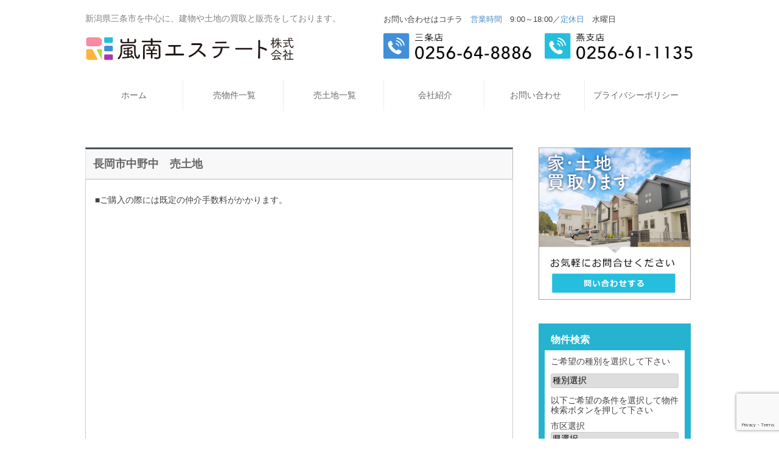

--- FILE ---
content_type: text/html; charset=UTF-8
request_url: https://rn-estate.com/fudo/2818
body_size: 11033
content:
<!DOCTYPE html>
<!--[if IE 7]>
<html class="ie ie7" lang="ja">
<![endif]-->
<!--[if IE 8]>
<html class="ie ie8" lang="ja">
<![endif]-->
<!--[if !(IE 7) & !(IE 8)]><!-->
<html lang="ja">
<!--<![endif]-->
<head>
<meta charset="UTF-8" />
<meta name="viewport" content="width=device-width" />
<title>長岡市中野中　売土地 | 嵐南エステート</title>
<link rel="profile" href="https://gmpg.org/xfn/11" />
<link rel="pingback" href="https://rn-estate.com/xmlrpc.php">
<link href="https://use.fontawesome.com/releases/v5.6.1/css/all.css" rel="stylesheet">
<!--[if lt IE 9]>
<script src="https://rn-estate.com/wp-content/themes/twentytwelve/js/html5.js?ver=3.7.0" type="text/javascript"></script>
<![endif]-->
<meta name='robots' content='max-image-preview:large' />
<link rel='dns-prefetch' href='//www.google.com' />
<link rel='dns-prefetch' href='//s.w.org' />
<link rel="alternate" type="application/rss+xml" title="嵐南エステート &raquo; フィード" href="https://rn-estate.com/feed" />
<link rel="alternate" type="application/rss+xml" title="嵐南エステート &raquo; コメントフィード" href="https://rn-estate.com/comments/feed" />
<script type="text/javascript">
window._wpemojiSettings = {"baseUrl":"https:\/\/s.w.org\/images\/core\/emoji\/14.0.0\/72x72\/","ext":".png","svgUrl":"https:\/\/s.w.org\/images\/core\/emoji\/14.0.0\/svg\/","svgExt":".svg","source":{"concatemoji":"https:\/\/rn-estate.com\/wp-includes\/js\/wp-emoji-release.min.js?ver=6.0.11"}};
/*! This file is auto-generated */
!function(e,a,t){var n,r,o,i=a.createElement("canvas"),p=i.getContext&&i.getContext("2d");function s(e,t){var a=String.fromCharCode,e=(p.clearRect(0,0,i.width,i.height),p.fillText(a.apply(this,e),0,0),i.toDataURL());return p.clearRect(0,0,i.width,i.height),p.fillText(a.apply(this,t),0,0),e===i.toDataURL()}function c(e){var t=a.createElement("script");t.src=e,t.defer=t.type="text/javascript",a.getElementsByTagName("head")[0].appendChild(t)}for(o=Array("flag","emoji"),t.supports={everything:!0,everythingExceptFlag:!0},r=0;r<o.length;r++)t.supports[o[r]]=function(e){if(!p||!p.fillText)return!1;switch(p.textBaseline="top",p.font="600 32px Arial",e){case"flag":return s([127987,65039,8205,9895,65039],[127987,65039,8203,9895,65039])?!1:!s([55356,56826,55356,56819],[55356,56826,8203,55356,56819])&&!s([55356,57332,56128,56423,56128,56418,56128,56421,56128,56430,56128,56423,56128,56447],[55356,57332,8203,56128,56423,8203,56128,56418,8203,56128,56421,8203,56128,56430,8203,56128,56423,8203,56128,56447]);case"emoji":return!s([129777,127995,8205,129778,127999],[129777,127995,8203,129778,127999])}return!1}(o[r]),t.supports.everything=t.supports.everything&&t.supports[o[r]],"flag"!==o[r]&&(t.supports.everythingExceptFlag=t.supports.everythingExceptFlag&&t.supports[o[r]]);t.supports.everythingExceptFlag=t.supports.everythingExceptFlag&&!t.supports.flag,t.DOMReady=!1,t.readyCallback=function(){t.DOMReady=!0},t.supports.everything||(n=function(){t.readyCallback()},a.addEventListener?(a.addEventListener("DOMContentLoaded",n,!1),e.addEventListener("load",n,!1)):(e.attachEvent("onload",n),a.attachEvent("onreadystatechange",function(){"complete"===a.readyState&&t.readyCallback()})),(e=t.source||{}).concatemoji?c(e.concatemoji):e.wpemoji&&e.twemoji&&(c(e.twemoji),c(e.wpemoji)))}(window,document,window._wpemojiSettings);
</script>
<style type="text/css">
img.wp-smiley,
img.emoji {
	display: inline !important;
	border: none !important;
	box-shadow: none !important;
	height: 1em !important;
	width: 1em !important;
	margin: 0 0.07em !important;
	vertical-align: -0.1em !important;
	background: none !important;
	padding: 0 !important;
}
</style>
	<link rel='stylesheet' id='wp-block-library-css'  href='https://rn-estate.com/wp-includes/css/dist/block-library/style.min.css?ver=6.0.11' type='text/css' media='all' />
<style id='wp-block-library-theme-inline-css' type='text/css'>
.wp-block-audio figcaption{color:#555;font-size:13px;text-align:center}.is-dark-theme .wp-block-audio figcaption{color:hsla(0,0%,100%,.65)}.wp-block-code{border:1px solid #ccc;border-radius:4px;font-family:Menlo,Consolas,monaco,monospace;padding:.8em 1em}.wp-block-embed figcaption{color:#555;font-size:13px;text-align:center}.is-dark-theme .wp-block-embed figcaption{color:hsla(0,0%,100%,.65)}.blocks-gallery-caption{color:#555;font-size:13px;text-align:center}.is-dark-theme .blocks-gallery-caption{color:hsla(0,0%,100%,.65)}.wp-block-image figcaption{color:#555;font-size:13px;text-align:center}.is-dark-theme .wp-block-image figcaption{color:hsla(0,0%,100%,.65)}.wp-block-pullquote{border-top:4px solid;border-bottom:4px solid;margin-bottom:1.75em;color:currentColor}.wp-block-pullquote__citation,.wp-block-pullquote cite,.wp-block-pullquote footer{color:currentColor;text-transform:uppercase;font-size:.8125em;font-style:normal}.wp-block-quote{border-left:.25em solid;margin:0 0 1.75em;padding-left:1em}.wp-block-quote cite,.wp-block-quote footer{color:currentColor;font-size:.8125em;position:relative;font-style:normal}.wp-block-quote.has-text-align-right{border-left:none;border-right:.25em solid;padding-left:0;padding-right:1em}.wp-block-quote.has-text-align-center{border:none;padding-left:0}.wp-block-quote.is-large,.wp-block-quote.is-style-large,.wp-block-quote.is-style-plain{border:none}.wp-block-search .wp-block-search__label{font-weight:700}:where(.wp-block-group.has-background){padding:1.25em 2.375em}.wp-block-separator.has-css-opacity{opacity:.4}.wp-block-separator{border:none;border-bottom:2px solid;margin-left:auto;margin-right:auto}.wp-block-separator.has-alpha-channel-opacity{opacity:1}.wp-block-separator:not(.is-style-wide):not(.is-style-dots){width:100px}.wp-block-separator.has-background:not(.is-style-dots){border-bottom:none;height:1px}.wp-block-separator.has-background:not(.is-style-wide):not(.is-style-dots){height:2px}.wp-block-table thead{border-bottom:3px solid}.wp-block-table tfoot{border-top:3px solid}.wp-block-table td,.wp-block-table th{padding:.5em;border:1px solid;word-break:normal}.wp-block-table figcaption{color:#555;font-size:13px;text-align:center}.is-dark-theme .wp-block-table figcaption{color:hsla(0,0%,100%,.65)}.wp-block-video figcaption{color:#555;font-size:13px;text-align:center}.is-dark-theme .wp-block-video figcaption{color:hsla(0,0%,100%,.65)}.wp-block-template-part.has-background{padding:1.25em 2.375em;margin-top:0;margin-bottom:0}
</style>
<style id='global-styles-inline-css' type='text/css'>
body{--wp--preset--color--black: #000000;--wp--preset--color--cyan-bluish-gray: #abb8c3;--wp--preset--color--white: #fff;--wp--preset--color--pale-pink: #f78da7;--wp--preset--color--vivid-red: #cf2e2e;--wp--preset--color--luminous-vivid-orange: #ff6900;--wp--preset--color--luminous-vivid-amber: #fcb900;--wp--preset--color--light-green-cyan: #7bdcb5;--wp--preset--color--vivid-green-cyan: #00d084;--wp--preset--color--pale-cyan-blue: #8ed1fc;--wp--preset--color--vivid-cyan-blue: #0693e3;--wp--preset--color--vivid-purple: #9b51e0;--wp--preset--color--blue: #21759b;--wp--preset--color--dark-gray: #444;--wp--preset--color--medium-gray: #9f9f9f;--wp--preset--color--light-gray: #e6e6e6;--wp--preset--gradient--vivid-cyan-blue-to-vivid-purple: linear-gradient(135deg,rgba(6,147,227,1) 0%,rgb(155,81,224) 100%);--wp--preset--gradient--light-green-cyan-to-vivid-green-cyan: linear-gradient(135deg,rgb(122,220,180) 0%,rgb(0,208,130) 100%);--wp--preset--gradient--luminous-vivid-amber-to-luminous-vivid-orange: linear-gradient(135deg,rgba(252,185,0,1) 0%,rgba(255,105,0,1) 100%);--wp--preset--gradient--luminous-vivid-orange-to-vivid-red: linear-gradient(135deg,rgba(255,105,0,1) 0%,rgb(207,46,46) 100%);--wp--preset--gradient--very-light-gray-to-cyan-bluish-gray: linear-gradient(135deg,rgb(238,238,238) 0%,rgb(169,184,195) 100%);--wp--preset--gradient--cool-to-warm-spectrum: linear-gradient(135deg,rgb(74,234,220) 0%,rgb(151,120,209) 20%,rgb(207,42,186) 40%,rgb(238,44,130) 60%,rgb(251,105,98) 80%,rgb(254,248,76) 100%);--wp--preset--gradient--blush-light-purple: linear-gradient(135deg,rgb(255,206,236) 0%,rgb(152,150,240) 100%);--wp--preset--gradient--blush-bordeaux: linear-gradient(135deg,rgb(254,205,165) 0%,rgb(254,45,45) 50%,rgb(107,0,62) 100%);--wp--preset--gradient--luminous-dusk: linear-gradient(135deg,rgb(255,203,112) 0%,rgb(199,81,192) 50%,rgb(65,88,208) 100%);--wp--preset--gradient--pale-ocean: linear-gradient(135deg,rgb(255,245,203) 0%,rgb(182,227,212) 50%,rgb(51,167,181) 100%);--wp--preset--gradient--electric-grass: linear-gradient(135deg,rgb(202,248,128) 0%,rgb(113,206,126) 100%);--wp--preset--gradient--midnight: linear-gradient(135deg,rgb(2,3,129) 0%,rgb(40,116,252) 100%);--wp--preset--duotone--dark-grayscale: url('#wp-duotone-dark-grayscale');--wp--preset--duotone--grayscale: url('#wp-duotone-grayscale');--wp--preset--duotone--purple-yellow: url('#wp-duotone-purple-yellow');--wp--preset--duotone--blue-red: url('#wp-duotone-blue-red');--wp--preset--duotone--midnight: url('#wp-duotone-midnight');--wp--preset--duotone--magenta-yellow: url('#wp-duotone-magenta-yellow');--wp--preset--duotone--purple-green: url('#wp-duotone-purple-green');--wp--preset--duotone--blue-orange: url('#wp-duotone-blue-orange');--wp--preset--font-size--small: 13px;--wp--preset--font-size--medium: 20px;--wp--preset--font-size--large: 36px;--wp--preset--font-size--x-large: 42px;}.has-black-color{color: var(--wp--preset--color--black) !important;}.has-cyan-bluish-gray-color{color: var(--wp--preset--color--cyan-bluish-gray) !important;}.has-white-color{color: var(--wp--preset--color--white) !important;}.has-pale-pink-color{color: var(--wp--preset--color--pale-pink) !important;}.has-vivid-red-color{color: var(--wp--preset--color--vivid-red) !important;}.has-luminous-vivid-orange-color{color: var(--wp--preset--color--luminous-vivid-orange) !important;}.has-luminous-vivid-amber-color{color: var(--wp--preset--color--luminous-vivid-amber) !important;}.has-light-green-cyan-color{color: var(--wp--preset--color--light-green-cyan) !important;}.has-vivid-green-cyan-color{color: var(--wp--preset--color--vivid-green-cyan) !important;}.has-pale-cyan-blue-color{color: var(--wp--preset--color--pale-cyan-blue) !important;}.has-vivid-cyan-blue-color{color: var(--wp--preset--color--vivid-cyan-blue) !important;}.has-vivid-purple-color{color: var(--wp--preset--color--vivid-purple) !important;}.has-black-background-color{background-color: var(--wp--preset--color--black) !important;}.has-cyan-bluish-gray-background-color{background-color: var(--wp--preset--color--cyan-bluish-gray) !important;}.has-white-background-color{background-color: var(--wp--preset--color--white) !important;}.has-pale-pink-background-color{background-color: var(--wp--preset--color--pale-pink) !important;}.has-vivid-red-background-color{background-color: var(--wp--preset--color--vivid-red) !important;}.has-luminous-vivid-orange-background-color{background-color: var(--wp--preset--color--luminous-vivid-orange) !important;}.has-luminous-vivid-amber-background-color{background-color: var(--wp--preset--color--luminous-vivid-amber) !important;}.has-light-green-cyan-background-color{background-color: var(--wp--preset--color--light-green-cyan) !important;}.has-vivid-green-cyan-background-color{background-color: var(--wp--preset--color--vivid-green-cyan) !important;}.has-pale-cyan-blue-background-color{background-color: var(--wp--preset--color--pale-cyan-blue) !important;}.has-vivid-cyan-blue-background-color{background-color: var(--wp--preset--color--vivid-cyan-blue) !important;}.has-vivid-purple-background-color{background-color: var(--wp--preset--color--vivid-purple) !important;}.has-black-border-color{border-color: var(--wp--preset--color--black) !important;}.has-cyan-bluish-gray-border-color{border-color: var(--wp--preset--color--cyan-bluish-gray) !important;}.has-white-border-color{border-color: var(--wp--preset--color--white) !important;}.has-pale-pink-border-color{border-color: var(--wp--preset--color--pale-pink) !important;}.has-vivid-red-border-color{border-color: var(--wp--preset--color--vivid-red) !important;}.has-luminous-vivid-orange-border-color{border-color: var(--wp--preset--color--luminous-vivid-orange) !important;}.has-luminous-vivid-amber-border-color{border-color: var(--wp--preset--color--luminous-vivid-amber) !important;}.has-light-green-cyan-border-color{border-color: var(--wp--preset--color--light-green-cyan) !important;}.has-vivid-green-cyan-border-color{border-color: var(--wp--preset--color--vivid-green-cyan) !important;}.has-pale-cyan-blue-border-color{border-color: var(--wp--preset--color--pale-cyan-blue) !important;}.has-vivid-cyan-blue-border-color{border-color: var(--wp--preset--color--vivid-cyan-blue) !important;}.has-vivid-purple-border-color{border-color: var(--wp--preset--color--vivid-purple) !important;}.has-vivid-cyan-blue-to-vivid-purple-gradient-background{background: var(--wp--preset--gradient--vivid-cyan-blue-to-vivid-purple) !important;}.has-light-green-cyan-to-vivid-green-cyan-gradient-background{background: var(--wp--preset--gradient--light-green-cyan-to-vivid-green-cyan) !important;}.has-luminous-vivid-amber-to-luminous-vivid-orange-gradient-background{background: var(--wp--preset--gradient--luminous-vivid-amber-to-luminous-vivid-orange) !important;}.has-luminous-vivid-orange-to-vivid-red-gradient-background{background: var(--wp--preset--gradient--luminous-vivid-orange-to-vivid-red) !important;}.has-very-light-gray-to-cyan-bluish-gray-gradient-background{background: var(--wp--preset--gradient--very-light-gray-to-cyan-bluish-gray) !important;}.has-cool-to-warm-spectrum-gradient-background{background: var(--wp--preset--gradient--cool-to-warm-spectrum) !important;}.has-blush-light-purple-gradient-background{background: var(--wp--preset--gradient--blush-light-purple) !important;}.has-blush-bordeaux-gradient-background{background: var(--wp--preset--gradient--blush-bordeaux) !important;}.has-luminous-dusk-gradient-background{background: var(--wp--preset--gradient--luminous-dusk) !important;}.has-pale-ocean-gradient-background{background: var(--wp--preset--gradient--pale-ocean) !important;}.has-electric-grass-gradient-background{background: var(--wp--preset--gradient--electric-grass) !important;}.has-midnight-gradient-background{background: var(--wp--preset--gradient--midnight) !important;}.has-small-font-size{font-size: var(--wp--preset--font-size--small) !important;}.has-medium-font-size{font-size: var(--wp--preset--font-size--medium) !important;}.has-large-font-size{font-size: var(--wp--preset--font-size--large) !important;}.has-x-large-font-size{font-size: var(--wp--preset--font-size--x-large) !important;}
</style>
<link rel='stylesheet' id='contact-form-7-css'  href='https://rn-estate.com/wp-content/plugins/contact-form-7/includes/css/styles.css?ver=5.6.1' type='text/css' media='all' />
<link rel='stylesheet' id='dashicons-css'  href='https://rn-estate.com/wp-includes/css/dashicons.min.css?ver=6.0.11' type='text/css' media='all' />
<link rel='stylesheet' id='responsive-lightbox-fancybox-css'  href='https://rn-estate.com/wp-content/plugins/responsive-lightbox/assets/fancybox/jquery.fancybox.min.css?ver=2.4.1' type='text/css' media='all' />
<link rel='stylesheet' id='parent-style-css'  href='https://rn-estate.com/wp-content/themes/twentytwelve/style.css?ver=6.0.11' type='text/css' media='all' />
<link rel='stylesheet' id='child-style-css'  href='https://rn-estate.com/wp-content/themes/twentytwelve-child/style.css?ver=6.0.11' type='text/css' media='all' />
<link rel='stylesheet' id='twentytwelve-style-css'  href='https://rn-estate.com/wp-content/themes/twentytwelve-child/style.css?ver=20190507' type='text/css' media='all' />
<link rel='stylesheet' id='twentytwelve-block-style-css'  href='https://rn-estate.com/wp-content/themes/twentytwelve/css/blocks.css?ver=20190406' type='text/css' media='all' />
<!--[if lt IE 9]>
<link rel='stylesheet' id='twentytwelve-ie-css'  href='https://rn-estate.com/wp-content/themes/twentytwelve/css/ie.css?ver=20150214' type='text/css' media='all' />
<![endif]-->
<link rel='stylesheet' id='twentytwelve-style2012-css'  href='https://rn-estate.com/wp-content/plugins/fudou/themes/style2012.css?ver=6.0.11' type='text/css' media='all' />
<link rel='stylesheet' id='twentytwelve-corners2012-css'  href='https://rn-estate.com/wp-content/plugins/fudou/themes/corners2012.css?ver=6.0.11' type='text/css' media='all' />
<script type='text/javascript' src='https://rn-estate.com/wp-includes/js/jquery/jquery.min.js?ver=3.6.0' id='jquery-core-js'></script>
<script type='text/javascript' src='https://rn-estate.com/wp-includes/js/jquery/jquery-migrate.min.js?ver=3.3.2' id='jquery-migrate-js'></script>
<script type='text/javascript' src='https://rn-estate.com/wp-content/plugins/responsive-lightbox/assets/fancybox/jquery.fancybox.min.js?ver=2.4.1' id='responsive-lightbox-fancybox-js'></script>
<script type='text/javascript' src='https://rn-estate.com/wp-includes/js/underscore.min.js?ver=1.13.3' id='underscore-js'></script>
<script type='text/javascript' src='https://rn-estate.com/wp-content/plugins/responsive-lightbox/assets/infinitescroll/infinite-scroll.pkgd.min.js?ver=6.0.11' id='responsive-lightbox-infinite-scroll-js'></script>
<script type='text/javascript' id='responsive-lightbox-js-extra'>
/* <![CDATA[ */
var rlArgs = {"script":"fancybox","selector":"lightbox","customEvents":"","activeGalleries":"1","modal":"0","showOverlay":"1","showCloseButton":"1","enableEscapeButton":"1","hideOnOverlayClick":"1","hideOnContentClick":"0","cyclic":"0","showNavArrows":"1","autoScale":"1","scrolling":"yes","centerOnScroll":"1","opacity":"1","overlayOpacity":"70","overlayColor":"#666","titleShow":"1","titlePosition":"outside","transitions":"fade","easings":"swing","speeds":"300","changeSpeed":"300","changeFade":"100","padding":"5","margin":"5","videoWidth":"1080","videoHeight":"720","woocommerce_gallery":"0","ajaxurl":"https:\/\/rn-estate.com\/wp-admin\/admin-ajax.php","nonce":"a80b66701a","preview":"false","postId":"2818","scriptExtension":""};
/* ]]> */
</script>
<script type='text/javascript' src='https://rn-estate.com/wp-content/plugins/responsive-lightbox/js/front.js?ver=2.4.1' id='responsive-lightbox-js'></script>
<script type='text/javascript' src='https://rn-estate.com/wp-content/plugins/fudou/js/util.min.js?ver=6.0.11' id='util-js'></script>
<link rel="https://api.w.org/" href="https://rn-estate.com/wp-json/" /><link rel="alternate" type="application/json" href="https://rn-estate.com/wp-json/wp/v2/fudo/2818" /><meta name="generator" content="WordPress 6.0.11" />
<link rel="canonical" href="https://rn-estate.com/fudo/2818" />
<link rel='shortlink' href='https://rn-estate.com/?p=2818' />
<link rel="alternate" type="application/json+oembed" href="https://rn-estate.com/wp-json/oembed/1.0/embed?url=https%3A%2F%2Frn-estate.com%2Ffudo%2F2818" />
<link rel="alternate" type="text/xml+oembed" href="https://rn-estate.com/wp-json/oembed/1.0/embed?url=https%3A%2F%2Frn-estate.com%2Ffudo%2F2818&#038;format=xml" />

<!-- Fudousan Plugin Ver.6.0.1 -->
<link rel="icon" href="https://rn-estate.com/wp-content/uploads/2016/12/cropped-rne_logo-32x32.png" sizes="32x32" />
<link rel="icon" href="https://rn-estate.com/wp-content/uploads/2016/12/cropped-rne_logo-192x192.png" sizes="192x192" />
<link rel="apple-touch-icon" href="https://rn-estate.com/wp-content/uploads/2016/12/cropped-rne_logo-180x180.png" />
<meta name="msapplication-TileImage" content="https://rn-estate.com/wp-content/uploads/2016/12/cropped-rne_logo-270x270.png" />
</head>

<body class="fudo-template-default single single-fudo postid-2818 wp-embed-responsive twentytwelve single-author">
<svg xmlns="http://www.w3.org/2000/svg" viewBox="0 0 0 0" width="0" height="0" focusable="false" role="none" style="visibility: hidden; position: absolute; left: -9999px; overflow: hidden;" ><defs><filter id="wp-duotone-dark-grayscale"><feColorMatrix color-interpolation-filters="sRGB" type="matrix" values=" .299 .587 .114 0 0 .299 .587 .114 0 0 .299 .587 .114 0 0 .299 .587 .114 0 0 " /><feComponentTransfer color-interpolation-filters="sRGB" ><feFuncR type="table" tableValues="0 0.49803921568627" /><feFuncG type="table" tableValues="0 0.49803921568627" /><feFuncB type="table" tableValues="0 0.49803921568627" /><feFuncA type="table" tableValues="1 1" /></feComponentTransfer><feComposite in2="SourceGraphic" operator="in" /></filter></defs></svg><svg xmlns="http://www.w3.org/2000/svg" viewBox="0 0 0 0" width="0" height="0" focusable="false" role="none" style="visibility: hidden; position: absolute; left: -9999px; overflow: hidden;" ><defs><filter id="wp-duotone-grayscale"><feColorMatrix color-interpolation-filters="sRGB" type="matrix" values=" .299 .587 .114 0 0 .299 .587 .114 0 0 .299 .587 .114 0 0 .299 .587 .114 0 0 " /><feComponentTransfer color-interpolation-filters="sRGB" ><feFuncR type="table" tableValues="0 1" /><feFuncG type="table" tableValues="0 1" /><feFuncB type="table" tableValues="0 1" /><feFuncA type="table" tableValues="1 1" /></feComponentTransfer><feComposite in2="SourceGraphic" operator="in" /></filter></defs></svg><svg xmlns="http://www.w3.org/2000/svg" viewBox="0 0 0 0" width="0" height="0" focusable="false" role="none" style="visibility: hidden; position: absolute; left: -9999px; overflow: hidden;" ><defs><filter id="wp-duotone-purple-yellow"><feColorMatrix color-interpolation-filters="sRGB" type="matrix" values=" .299 .587 .114 0 0 .299 .587 .114 0 0 .299 .587 .114 0 0 .299 .587 .114 0 0 " /><feComponentTransfer color-interpolation-filters="sRGB" ><feFuncR type="table" tableValues="0.54901960784314 0.98823529411765" /><feFuncG type="table" tableValues="0 1" /><feFuncB type="table" tableValues="0.71764705882353 0.25490196078431" /><feFuncA type="table" tableValues="1 1" /></feComponentTransfer><feComposite in2="SourceGraphic" operator="in" /></filter></defs></svg><svg xmlns="http://www.w3.org/2000/svg" viewBox="0 0 0 0" width="0" height="0" focusable="false" role="none" style="visibility: hidden; position: absolute; left: -9999px; overflow: hidden;" ><defs><filter id="wp-duotone-blue-red"><feColorMatrix color-interpolation-filters="sRGB" type="matrix" values=" .299 .587 .114 0 0 .299 .587 .114 0 0 .299 .587 .114 0 0 .299 .587 .114 0 0 " /><feComponentTransfer color-interpolation-filters="sRGB" ><feFuncR type="table" tableValues="0 1" /><feFuncG type="table" tableValues="0 0.27843137254902" /><feFuncB type="table" tableValues="0.5921568627451 0.27843137254902" /><feFuncA type="table" tableValues="1 1" /></feComponentTransfer><feComposite in2="SourceGraphic" operator="in" /></filter></defs></svg><svg xmlns="http://www.w3.org/2000/svg" viewBox="0 0 0 0" width="0" height="0" focusable="false" role="none" style="visibility: hidden; position: absolute; left: -9999px; overflow: hidden;" ><defs><filter id="wp-duotone-midnight"><feColorMatrix color-interpolation-filters="sRGB" type="matrix" values=" .299 .587 .114 0 0 .299 .587 .114 0 0 .299 .587 .114 0 0 .299 .587 .114 0 0 " /><feComponentTransfer color-interpolation-filters="sRGB" ><feFuncR type="table" tableValues="0 0" /><feFuncG type="table" tableValues="0 0.64705882352941" /><feFuncB type="table" tableValues="0 1" /><feFuncA type="table" tableValues="1 1" /></feComponentTransfer><feComposite in2="SourceGraphic" operator="in" /></filter></defs></svg><svg xmlns="http://www.w3.org/2000/svg" viewBox="0 0 0 0" width="0" height="0" focusable="false" role="none" style="visibility: hidden; position: absolute; left: -9999px; overflow: hidden;" ><defs><filter id="wp-duotone-magenta-yellow"><feColorMatrix color-interpolation-filters="sRGB" type="matrix" values=" .299 .587 .114 0 0 .299 .587 .114 0 0 .299 .587 .114 0 0 .299 .587 .114 0 0 " /><feComponentTransfer color-interpolation-filters="sRGB" ><feFuncR type="table" tableValues="0.78039215686275 1" /><feFuncG type="table" tableValues="0 0.94901960784314" /><feFuncB type="table" tableValues="0.35294117647059 0.47058823529412" /><feFuncA type="table" tableValues="1 1" /></feComponentTransfer><feComposite in2="SourceGraphic" operator="in" /></filter></defs></svg><svg xmlns="http://www.w3.org/2000/svg" viewBox="0 0 0 0" width="0" height="0" focusable="false" role="none" style="visibility: hidden; position: absolute; left: -9999px; overflow: hidden;" ><defs><filter id="wp-duotone-purple-green"><feColorMatrix color-interpolation-filters="sRGB" type="matrix" values=" .299 .587 .114 0 0 .299 .587 .114 0 0 .299 .587 .114 0 0 .299 .587 .114 0 0 " /><feComponentTransfer color-interpolation-filters="sRGB" ><feFuncR type="table" tableValues="0.65098039215686 0.40392156862745" /><feFuncG type="table" tableValues="0 1" /><feFuncB type="table" tableValues="0.44705882352941 0.4" /><feFuncA type="table" tableValues="1 1" /></feComponentTransfer><feComposite in2="SourceGraphic" operator="in" /></filter></defs></svg><svg xmlns="http://www.w3.org/2000/svg" viewBox="0 0 0 0" width="0" height="0" focusable="false" role="none" style="visibility: hidden; position: absolute; left: -9999px; overflow: hidden;" ><defs><filter id="wp-duotone-blue-orange"><feColorMatrix color-interpolation-filters="sRGB" type="matrix" values=" .299 .587 .114 0 0 .299 .587 .114 0 0 .299 .587 .114 0 0 .299 .587 .114 0 0 " /><feComponentTransfer color-interpolation-filters="sRGB" ><feFuncR type="table" tableValues="0.098039215686275 1" /><feFuncG type="table" tableValues="0 0.66274509803922" /><feFuncB type="table" tableValues="0.84705882352941 0.41960784313725" /><feFuncA type="table" tableValues="1 1" /></feComponentTransfer><feComposite in2="SourceGraphic" operator="in" /></filter></defs></svg><div id="page" class="hfeed site">
	<header id="masthead" class="site-header" role="banner">
		<hgroup>
			<div><h2 class="site-description">新潟県三条市を中心に、建物や土地の買取と販売をしております。</h2>
			<!-- <h1 class="site-title"><a href="https://rn-estate.com/" title="嵐南エステート" rel="home">嵐南エステート</a></h1> -->
			<h1 class="site-title"><a href=https://rn-estate.com/" title="嵐南エステート" rel="home"><img src="https://rn-estate.com/wp-content/uploads/2022/08/logo.png"></a></h1></div>
			<div class="header-tel sp_none"><p>お問い合わせはコチラ　<span class="tel_info">営業時間</span>　9:00～18:00／<span class="tel_info">定休日</span>　水曜日</p>
<a href="tel:0256648886"><img src="https://rn-estate.com/wp-content/uploads/2022/08/7937598365712cccb0ed05ff78fe30a3.png" alt"三条店"></a><a href="tel:0256611135"><img src="https://rn-estate.com/wp-content/uploads/2023/07/0439b6511ca2ef47a34496c28c0c6b98.png" alt="燕支店"></a></div>
		</hgroup>


		<nav id="site-navigation" class="main-navigation" role="navigation">
			<button class="menu-toggle pc_none"><div id="humberger"><div></div><div></div><div></div></div>メニュー</button>
			<a class="assistive-text" href="#content" title="コンテンツへスキップ">コンテンツへスキップ</a>
			<div class="menu-gnavi-container"><ul id="menu-gnavi" class="nav-menu"><li id="menu-item-4245" class="menu-item menu-item-type-custom menu-item-object-custom menu-item-home menu-item-4245"><a href="https://rn-estate.com/">ホーム</a></li>
<li id="menu-item-4210" class="menu-item menu-item-type-custom menu-item-object-custom menu-item-4210"><a href="https://rn-estate.com/?bukken=jsearch&#038;shu%5B%5D=1201&#038;shu%5B%5D=1202&#038;shu%5B%5D=1401&#038;shu%5B%5D=1410&#038;shu%5B%5D=1415&#038;shu%5B%5D=1502&#038;shu%5B%5D=1505&#038;shu%5B%5D=1509&#038;ken=0&#038;sik=0">売物件一覧</a></li>
<li id="menu-item-4211" class="menu-item menu-item-type-custom menu-item-object-custom menu-item-4211"><a href="https://rn-estate.com/?bukken=jsearch&#038;shu=1101&#038;ken=0&#038;sik=0">売土地一覧</a></li>
<li id="menu-item-4248" class="menu-item menu-item-type-post_type menu-item-object-page menu-item-4248"><a href="https://rn-estate.com/company">会社紹介</a></li>
<li id="menu-item-4246" class="menu-item menu-item-type-post_type menu-item-object-page menu-item-4246"><a href="https://rn-estate.com/contact">お問い合わせ</a></li>
<li id="menu-item-4247" class="menu-item menu-item-type-post_type menu-item-object-page menu-item-4247"><a href="https://rn-estate.com/privacypolicy">プライバシーポリシー</a></li>
</ul></div>		</nav><!-- #site-navigation -->
			<div class="header-tel_sp pc_none"><p>お問い合わせはコチラ<br><span class="tel_info">営業時間</span>　9:00～18:00／<span class="tel_info">定休日</span>　水曜日</p><a href="tel:0256648886"><img src="https://rn-estate.com/wp-content/uploads/2022/07/0a0b0b794c054f26c912f03198b8394a.png"></a><br><a href="tel:0256611135"><img src="https://rn-estate.com/wp-content/uploads/2023/07/245ea3dd40018b3a97a40369bfd1d869.png"></a></div>

	</header><!-- #masthead -->

	<div id="main" class="wrapper">
<div id="container" class="site-content">

	<div id="content" role="main">

		


		<!-- ここから物件詳細情報 -->
		<div id="list_simplepage2">

			<!-- #nav-above -->
			<div id="post-2818" class="post-2818 fudo type-fudo status-publish hentry">

				<h1 class="entry-title">
					
										
					長岡市中野中　売土地				</h1>

				
				<div class="list_simple_box">

										

					
															<!-- .entry-content -->
								<div class="entry-content">
									<p>■ご購入の際には既定の仲介手数料がかかります。</p>


<iframe src="https://www.google.com/maps/embed?pb=!1m17!1m12!1m3!1d1581.4718227399542!2d138.8533190130734!3d37.55639148964668!2m3!1f0!2f0!3f0!3m2!1i1024!2i768!4f13.1!3m2!1m1!2zMzfCsDMzJzIyLjUiTiAxMzjCsDUxJzEyLjUiRQ!5e0!3m2!1sja!2sjp!4v1736586562234!5m2!1sja!2sjp" width="600" height="450" style="border:0;" allowfullscreen="" loading="lazy" referrerpolicy="no-referrer-when-downgrade"></iframe>
								</div>
								<!-- .entry-content -->
							

							<!-- ここから左ブロック --> 
							<div class="list_picsam">
								<img loading="lazy" class="box3image" src="https://rn-estate.com/wp-content/plugins/fudou/img/nowprinting.png" alt="長岡市中野中　売土地 画像1"  width="150" height="150">
<a href="https://rn-estate.com/wp-content/uploads/2020/12/d5f2c8edcfef6dbc974940647fed57cc.jpg" rel="lightbox lytebox[2818]" title="長岡市中野中　売土地 画像2"><img loading="lazy" class="box3image" src="https://rn-estate.com/wp-content/uploads/2020/12/d5f2c8edcfef6dbc974940647fed57cc-150x150.jpg" alt="長岡市中野中　売土地 画像2" title="長岡市中野中　売土地 画像2"  width="150" height="150"></a>
<a href="https://rn-estate.com/wp-content/uploads/2020/12/158267114cc778ae206ebe74fe381178.jpg" rel="lightbox lytebox[2818]" title="長岡市中野中　売土地 画像3"><img loading="lazy" class="box3image" src="https://rn-estate.com/wp-content/uploads/2020/12/158267114cc778ae206ebe74fe381178-150x150.jpg" alt="長岡市中野中　売土地 画像3" title="長岡市中野中　売土地 画像3"  width="150" height="150"></a>
<a href="https://rn-estate.com/wp-content/uploads/2020/12/3f4f967c617f9069268bcfc71e086bcf.jpg" rel="lightbox lytebox[2818]" title="長岡市中野中　売土地 画像4"><img loading="lazy" class="box3image" src="https://rn-estate.com/wp-content/uploads/2020/12/3f4f967c617f9069268bcfc71e086bcf-150x150.jpg" alt="長岡市中野中　売土地 画像4" title="長岡市中野中　売土地 画像4"  width="150" height="150"></a>






							</div>

							<!-- ここから右ブロック -->
							<div class="list_detail">

								
									<table>
										<tr>
											<td class="list_price">
											<dl style="padding:0;margin:0;">
												<dt>価格</dt>
												<dd class="dpoint4">80万円 </dd>
												<dd>売地</dd>

																							</dl>
											<dl style="padding:0;margin:0;">
												
												
												
												
												
																							</dl>
											</td>
										</tr>

																			</table>

								
								<!-- 2列table -->
								<div id="list_add_table">
								<table id="list_add">
									<tr>
										<th>所在地</th>
										<td>新潟県長岡市中野中										　</td>
									</tr>
									<tr>
										<th>交通</th>
										<td>																				</td>
									</tr>
								</table>
								</div>

								
								<div id="list_other_table">
								<table id="list_other">

								<!-- 土地以外 -->
																<!-- .土地以外 -->

									<tr>
										<th class="th1">駐車場</th>
										<td class="td1"></td>
										<th class="th2">取引態様</th>
										<td class="td2">仲介</td>
									</tr>
									<tr>
										<th class="th1">引渡/入居時期</th>
										<td class="td1">
																																											</td>
										<th class="th2">現況</th>
										<td class="td2"></td>
									</tr>

								<!-- 土地 -->
																		<tr>
										<th class="th1">地目</th>
										<td class="td1">宅地</td>
										<th class="th2">用途地域</th>
										<td class="td2">無指定</td>
									</tr>
									
									
																		<tr>
										<th class="th1">土地面積</th>
										<td class="td1">93.80m&sup2;</td>
										<th class="th2">土地面積計測方式</th>
										<td class="td2"></td>
									</tr>
									
									
									
																		<tr>
										<th class="th1">建ぺい率</th>
										<td class="td1">70%</td>
										<th class="th2">容積率</th>
										<td class="td2">200%</td>
									</tr>
									
																		<tr>
										<th class="th1">土地権利</th>
										<td class="td1">所有権</td>
										<th class="th2">接道状況</th>
										<td class="td2">一方</td>
									</tr>
									
																		<tr>
										<th class="th1">接道方向1</th>
										<td class="td1">北</td>
										<th class="th2">接道間口1</th>
										<td class="td2">
																					</td>
									</tr>
									
																		<tr>
										<th class="th1">接道種別1</th>
										<td class="td1"></td>
										<th class="th2">接道幅員1</th>
										<td class="td2">
																							5.8m
																					</td>
									</tr>
									
									
									
									
									
									
								<!-- .土地 -->

								
									<tr>
										<th class="th1">周辺環境</th>
										<td class="td1" colspan="3">

										<!-- #校区 -->
										
										中之島中央小学校　中之島中学校<br />										</td>
									</tr>

									<tr>
										<th class="th1">設備・条件</th>
										<td class="td1" colspan="3"></td>
									</tr>

									
									<tr>
										<th class="th1">物件番号</th>
										<td class="td1"  colspan="3">
										20202_019</td>

																			</tr>

									

									

									
								</table>
								</div>
								<!-- .2列table -->

								

																
								
							<!-- 地図 -->
															<!-- // 地図 -->


								
												<div class="list_detail_bottom_info">※物件掲載内容と現況に相違がある場合は現況を優先と致します。</div>

							
							<!-- 物件詳細ウィジェット -->
														

							

						</div><!-- .list_detail -->


					
					<!-- //ユーザー別会員物件リスト -->

				</div><!-- .list_simple_box -->

				<!-- .byline -->
				<div class="fudou_author" style="display:none;"><span class="byline"><span class="author vcard"><img alt='' src='https://secure.gravatar.com/avatar/0b1288233b27cbafdbb7819dbe76baf0?s=49&#038;d=mm&#038;r=g' srcset='https://secure.gravatar.com/avatar/0b1288233b27cbafdbb7819dbe76baf0?s=98&#038;d=mm&#038;r=g 2x' class='avatar avatar-49 photo' height='49' width='49' loading='lazy'/><span class="screen-reader-text">Author </span> <a class="url fn n" href="https://rn-estate.com/archives/author/rn-estate">rn-estate</a></span></span><span class="posted-on"><span class="screen-reader-text">Posted on </span><a href="https://rn-estate.com/fudo/2818" rel="bookmark"><time class="entry-date published" datetime="2020-12-18T15:52:17+09:00">2020年12月18日</time><time class="updated" datetime="2025-01-11T18:09:29+09:00">2025年1月11日</time></a></span></div>
			</div><!-- .#nav-above#post-## -->

			
<div id="toiawasesaki"></div><div id="contact_form"></div>		</div><!-- .list_simplepage2 -->


		
	</div><!-- .#content -->

</div><!-- .#container -->



			<div id="secondary" class="widget-area" role="complementary">
			<aside id="block-11" class="widget widget_block widget_media_image">
<figure class="wp-block-image size-full"><a href="https://rn-estate.com/contact"><img loading="lazy" width="608" height="608" src="https://rn-estate.sakura.ne.jp/wp2022/wp-content/uploads/2022/07/dd915388f3dd04d371a58bcc1fed4542.png" alt="" class="wp-image-4189" srcset="https://rn-estate.com/wp-content/uploads/2022/07/dd915388f3dd04d371a58bcc1fed4542.png 608w, https://rn-estate.com/wp-content/uploads/2022/07/dd915388f3dd04d371a58bcc1fed4542-300x300.png 300w, https://rn-estate.com/wp-content/uploads/2022/07/dd915388f3dd04d371a58bcc1fed4542-150x150.png 150w" sizes="(max-width: 608px) 100vw, 608px" /></a></figure>
</aside><!--  ver6.0.0 --><aside id="fudo_b_k-3" class="widget widget_fudo_b_k"><h3 class="widget-title">物件検索</h3><style type="text/css">div.kakaku_b { display:none; }div.kakaku_c { display:none; }</style><script type="text/javascript">var madori_ar = new Array("0");var set_ar = new Array("0");</script><form method="get" id="searchitem" name="searchitem" action="https://rn-estate.com/" ><input type="hidden" name="bukken" value="jsearch" ><div class="jsearch_caution1">ご希望の種別を選択して下さい</div><div id="shubetsu" class="shubetsu"><select title="種別選択" name="shu" id="shu" onchange="SShu(this)"><option value="0">種別選択</option><option value="1">売買　全て</option><option value="1101">【売地】売地</option><option value="1201">【売戸建】新築戸建</option><option value="1202">【売戸建】中古戸建</option><option value="1401">【売建物全部】店舗</option><option value="1415">【売建物全部】別荘</option><option value="2">賃貸　全て</option><option value="3282">【賃貸事業】駐車場</option></select></div><div class="jsearch_caution2">以下ご希望の条件を選択して物件検索ボタンを押して下さい</div><div id="chiiki" class="chiiki"><span class="jsearch_chiiki">市区選択</span><br /><select title="県選択" name="ken" id="ken" onchange="SSik(this)"><option value="0">県選択</option></select><br /><select title="市区選択" name="sik" id="sik"><option value="0">市区選択</option></select></div><input type="submit" id="btn" value="物件検索" /></form></aside><script type="text/javascript">var getsite="https://rn-estate.com/wp-content/plugins/fudou/json/";var r_view="1";var c_view="0";var kak_view="1";var mad_view="1";var set_view="1";</script><script type="text/javascript" src="https://rn-estate.com/wp-content/plugins/fudou/js/jsearch.min.js?ver=5.2.3"></script>		<script type="text/javascript">
			function jsearch_widget_after_js(){
							}
		</script>
		<aside id="block-12" class="widget widget_block widget_media_image">
<figure class="wp-block-image size-full"><a href="https://ameblo.jp/kuri5467" target="_blank" rel=" noreferrer noopener"><img loading="lazy" width="608" height="608" src="https://rn-estate.sakura.ne.jp/wp2022/wp-content/uploads/2022/07/a730bbf926c5ce252907e429b75e91e1-1.png" alt="" class="wp-image-4190" srcset="https://rn-estate.com/wp-content/uploads/2022/07/a730bbf926c5ce252907e429b75e91e1-1.png 608w, https://rn-estate.com/wp-content/uploads/2022/07/a730bbf926c5ce252907e429b75e91e1-1-300x300.png 300w, https://rn-estate.com/wp-content/uploads/2022/07/a730bbf926c5ce252907e429b75e91e1-1-150x150.png 150w" sizes="(max-width: 608px) 100vw, 608px" /></a></figure>
</aside><aside id="block-21" class="widget widget_block widget_media_image">
<figure class="wp-block-image size-full"><a href="https://kenoh-fudosan-kaiketsu.com/"><img loading="lazy" width="609" height="314" src="https://rn-estate.com/wp-content/uploads/2025/01/logo4.jpg" alt="" class="wp-image-6967" srcset="https://rn-estate.com/wp-content/uploads/2025/01/logo4.jpg 609w, https://rn-estate.com/wp-content/uploads/2025/01/logo4-300x155.jpg 300w" sizes="(max-width: 609px) 100vw, 609px" /></a></figure>
</aside><aside id="block-23" class="widget widget_block widget_media_image">
<figure class="wp-block-image size-large"><a href="https://rn-estate.com/bike-share"><img loading="lazy" width="1024" height="640" src="https://rn-estate.com/wp-content/uploads/2025/02/30ef0cd80d7f285bda915d10a8339574-1024x640.jpg" alt="" class="wp-image-7242" srcset="https://rn-estate.com/wp-content/uploads/2025/02/30ef0cd80d7f285bda915d10a8339574-1024x640.jpg 1024w, https://rn-estate.com/wp-content/uploads/2025/02/30ef0cd80d7f285bda915d10a8339574-300x187.jpg 300w, https://rn-estate.com/wp-content/uploads/2025/02/30ef0cd80d7f285bda915d10a8339574-768x480.jpg 768w, https://rn-estate.com/wp-content/uploads/2025/02/30ef0cd80d7f285bda915d10a8339574-1536x959.jpg 1536w, https://rn-estate.com/wp-content/uploads/2025/02/30ef0cd80d7f285bda915d10a8339574-624x390.jpg 624w, https://rn-estate.com/wp-content/uploads/2025/02/30ef0cd80d7f285bda915d10a8339574.jpg 1601w" sizes="(max-width: 1024px) 100vw, 1024px" /></a></figure>
</aside>		</div><!-- #secondary -->
	﻿	</div><!-- #main .wrapper -->






	<footer id="colophon" role="contentinfo">




		<nav id="site-navigation" class="main-navigation" role="navigation">
			<!-- <button class="menu-toggle pc_none"><div id="humberger"><div></div><div></div><div></div></div>メニュー</button> -->
			<a class="assistive-text" href="#content" title="コンテンツへスキップ">コンテンツへスキップ</a>
			<div class="menu-gnavi-container"><ul id="menu-gnavi-1" class="nav-menu"><li class="menu-item menu-item-type-custom menu-item-object-custom menu-item-home menu-item-4245"><a href="https://rn-estate.com/">ホーム</a></li>
<li class="menu-item menu-item-type-custom menu-item-object-custom menu-item-4210"><a href="https://rn-estate.com/?bukken=jsearch&#038;shu%5B%5D=1201&#038;shu%5B%5D=1202&#038;shu%5B%5D=1401&#038;shu%5B%5D=1410&#038;shu%5B%5D=1415&#038;shu%5B%5D=1502&#038;shu%5B%5D=1505&#038;shu%5B%5D=1509&#038;ken=0&#038;sik=0">売物件一覧</a></li>
<li class="menu-item menu-item-type-custom menu-item-object-custom menu-item-4211"><a href="https://rn-estate.com/?bukken=jsearch&#038;shu=1101&#038;ken=0&#038;sik=0">売土地一覧</a></li>
<li class="menu-item menu-item-type-post_type menu-item-object-page menu-item-4248"><a href="https://rn-estate.com/company">会社紹介</a></li>
<li class="menu-item menu-item-type-post_type menu-item-object-page menu-item-4246"><a href="https://rn-estate.com/contact">お問い合わせ</a></li>
<li class="menu-item menu-item-type-post_type menu-item-object-page menu-item-4247"><a href="https://rn-estate.com/privacypolicy">プライバシーポリシー</a></li>
</ul></div>		</nav><!-- #site-navigation -->



		<div class="site-info">
									<a href="https://ja.wordpress.org/" class="imprint" title="セマンティックなパブリッシングツール">
				Proudly powered by WordPress			</a>
		</div><!-- .site-info -->




		



<figure class="footer_logo"><img src="http://rn-estate.sakura.ne.jp/wp2022/wp-content/uploads/2022/07/footer_logo.png" alt="嵐南エステート株式会社"></figure>
<div class="footer_inner">
<div class="footer_item"><div class="arrow">三条店</a></div>〒955-0852　三条市南四日町3丁目7-44<br>電話番号　<a href="tel:0256648886">0256-64-8886</a><br>宅地建物取引業　新潟県知事（2）第5325号</div><div class="footer_item"><div class="arrow">燕支店</div>〒959-1289　燕市東太田1444<br>電話番号　<a href="tel:0256611135">0256-61-1135</a><br><br></div><div class="footer_item"><figure class="sns"><a href="https://www.facebook.com/rannanestate" target="_blank"><img src="https://rn-estate.com/wp-content/uploads/2022/07/88e4b119a0af475ef2c629a0c71809e0.png" alt="嵐南エステートfacebook"></a><a href="
https://www.instagram.com/rannanestate/" target="_blank"><img src="https://rn-estate.com/wp-content/uploads/2022/07/c1bd0b8b64d22c7fdda6274ce8662721.png" alt="嵐南エステートinstagram"></a><a href="
https://twitter.com/rn_estate" target="_blank"><img src="https://rn-estate.com/wp-content/uploads/2022/08/fc616b07f33e0c3691ff7e1e2750817f.png" alt="嵐南エステートtwitter"></a></figure><br>(C) 2016 RANNAN ESTATE Co.,Ltd.</div>
</div>
</div>






	</footer><!-- #colophon -->
</div><!-- #page -->

<div id="nendebcopy">Fudousan Plugin Ver.6.0.1</div>
<!-- Fudousan Plugin Ver.6.0.1 -->
<!-- twentytwelve_child Ver. -->
<script type='text/javascript' src='https://rn-estate.com/wp-includes/js/dist/vendor/regenerator-runtime.min.js?ver=0.13.9' id='regenerator-runtime-js'></script>
<script type='text/javascript' src='https://rn-estate.com/wp-includes/js/dist/vendor/wp-polyfill.min.js?ver=3.15.0' id='wp-polyfill-js'></script>
<script type='text/javascript' id='contact-form-7-js-extra'>
/* <![CDATA[ */
var wpcf7 = {"api":{"root":"https:\/\/rn-estate.com\/wp-json\/","namespace":"contact-form-7\/v1"},"cached":"1"};
/* ]]> */
</script>
<script type='text/javascript' src='https://rn-estate.com/wp-content/plugins/contact-form-7/includes/js/index.js?ver=5.6.1' id='contact-form-7-js'></script>
<script type='text/javascript' src='https://rn-estate.com/wp-content/themes/twentytwelve/js/navigation.js?ver=20141205' id='twentytwelve-navigation-js'></script>
<script type='text/javascript' src='https://www.google.com/recaptcha/api.js?render=6LfbxjUhAAAAAIcYpgRV6mKm8li-ZNn4ubv296BF&#038;ver=3.0' id='google-recaptcha-js'></script>
<script type='text/javascript' id='wpcf7-recaptcha-js-extra'>
/* <![CDATA[ */
var wpcf7_recaptcha = {"sitekey":"6LfbxjUhAAAAAIcYpgRV6mKm8li-ZNn4ubv296BF","actions":{"homepage":"homepage","contactform":"contactform"}};
/* ]]> */
</script>
<script type='text/javascript' src='https://rn-estate.com/wp-content/plugins/contact-form-7/modules/recaptcha/index.js?ver=5.6.1' id='wpcf7-recaptcha-js'></script>

<i class="fa-solid fa-circle-chevron-up"></i>

<div id="page-top">
  <a id="move-page-top"></a>
</div>
<script async src="https://ajax.googleapis.com/ajax/libs/jquery/1.9.1/jquery.min.js"></script>
<script type="text/javascript">
jQuery(function(){
  jQuery(window).scroll(function(){
    //最上部から現在位置までの距離を取得して、変数[now]に格納
    var now = jQuery(window).scrollTop();
    //最上部から現在位置までの距離(now)が600以上
    if(now > 600){
      //[#page-top]をゆっくりフェードインする
      jQuery('#page-top').fadeIn('slow');
      //それ以外だったらフェードアウトする
    }else{
      jQuery('#page-top').fadeOut('slow');
    }
  });
  //ボタン(id:move-page-top)のクリックイベント
  jQuery('#move-page-top').click(function(){
  //ページトップへ移動する
  jQuery('body,html').animate({
          scrollTop: 0
      }, 800);
  });
});
</script>

</body>
</html>

<!-- Dynamic page generated in 0.212 seconds. -->
<!-- Cached page generated by WP-Super-Cache on 2026-01-20 12:38:09 -->

<!-- super cache -->

--- FILE ---
content_type: text/html; charset=utf-8
request_url: https://www.google.com/recaptcha/api2/anchor?ar=1&k=6LfbxjUhAAAAAIcYpgRV6mKm8li-ZNn4ubv296BF&co=aHR0cHM6Ly9ybi1lc3RhdGUuY29tOjQ0Mw..&hl=en&v=PoyoqOPhxBO7pBk68S4YbpHZ&size=invisible&anchor-ms=20000&execute-ms=30000&cb=j91fuoz3bjxu
body_size: 48579
content:
<!DOCTYPE HTML><html dir="ltr" lang="en"><head><meta http-equiv="Content-Type" content="text/html; charset=UTF-8">
<meta http-equiv="X-UA-Compatible" content="IE=edge">
<title>reCAPTCHA</title>
<style type="text/css">
/* cyrillic-ext */
@font-face {
  font-family: 'Roboto';
  font-style: normal;
  font-weight: 400;
  font-stretch: 100%;
  src: url(//fonts.gstatic.com/s/roboto/v48/KFO7CnqEu92Fr1ME7kSn66aGLdTylUAMa3GUBHMdazTgWw.woff2) format('woff2');
  unicode-range: U+0460-052F, U+1C80-1C8A, U+20B4, U+2DE0-2DFF, U+A640-A69F, U+FE2E-FE2F;
}
/* cyrillic */
@font-face {
  font-family: 'Roboto';
  font-style: normal;
  font-weight: 400;
  font-stretch: 100%;
  src: url(//fonts.gstatic.com/s/roboto/v48/KFO7CnqEu92Fr1ME7kSn66aGLdTylUAMa3iUBHMdazTgWw.woff2) format('woff2');
  unicode-range: U+0301, U+0400-045F, U+0490-0491, U+04B0-04B1, U+2116;
}
/* greek-ext */
@font-face {
  font-family: 'Roboto';
  font-style: normal;
  font-weight: 400;
  font-stretch: 100%;
  src: url(//fonts.gstatic.com/s/roboto/v48/KFO7CnqEu92Fr1ME7kSn66aGLdTylUAMa3CUBHMdazTgWw.woff2) format('woff2');
  unicode-range: U+1F00-1FFF;
}
/* greek */
@font-face {
  font-family: 'Roboto';
  font-style: normal;
  font-weight: 400;
  font-stretch: 100%;
  src: url(//fonts.gstatic.com/s/roboto/v48/KFO7CnqEu92Fr1ME7kSn66aGLdTylUAMa3-UBHMdazTgWw.woff2) format('woff2');
  unicode-range: U+0370-0377, U+037A-037F, U+0384-038A, U+038C, U+038E-03A1, U+03A3-03FF;
}
/* math */
@font-face {
  font-family: 'Roboto';
  font-style: normal;
  font-weight: 400;
  font-stretch: 100%;
  src: url(//fonts.gstatic.com/s/roboto/v48/KFO7CnqEu92Fr1ME7kSn66aGLdTylUAMawCUBHMdazTgWw.woff2) format('woff2');
  unicode-range: U+0302-0303, U+0305, U+0307-0308, U+0310, U+0312, U+0315, U+031A, U+0326-0327, U+032C, U+032F-0330, U+0332-0333, U+0338, U+033A, U+0346, U+034D, U+0391-03A1, U+03A3-03A9, U+03B1-03C9, U+03D1, U+03D5-03D6, U+03F0-03F1, U+03F4-03F5, U+2016-2017, U+2034-2038, U+203C, U+2040, U+2043, U+2047, U+2050, U+2057, U+205F, U+2070-2071, U+2074-208E, U+2090-209C, U+20D0-20DC, U+20E1, U+20E5-20EF, U+2100-2112, U+2114-2115, U+2117-2121, U+2123-214F, U+2190, U+2192, U+2194-21AE, U+21B0-21E5, U+21F1-21F2, U+21F4-2211, U+2213-2214, U+2216-22FF, U+2308-230B, U+2310, U+2319, U+231C-2321, U+2336-237A, U+237C, U+2395, U+239B-23B7, U+23D0, U+23DC-23E1, U+2474-2475, U+25AF, U+25B3, U+25B7, U+25BD, U+25C1, U+25CA, U+25CC, U+25FB, U+266D-266F, U+27C0-27FF, U+2900-2AFF, U+2B0E-2B11, U+2B30-2B4C, U+2BFE, U+3030, U+FF5B, U+FF5D, U+1D400-1D7FF, U+1EE00-1EEFF;
}
/* symbols */
@font-face {
  font-family: 'Roboto';
  font-style: normal;
  font-weight: 400;
  font-stretch: 100%;
  src: url(//fonts.gstatic.com/s/roboto/v48/KFO7CnqEu92Fr1ME7kSn66aGLdTylUAMaxKUBHMdazTgWw.woff2) format('woff2');
  unicode-range: U+0001-000C, U+000E-001F, U+007F-009F, U+20DD-20E0, U+20E2-20E4, U+2150-218F, U+2190, U+2192, U+2194-2199, U+21AF, U+21E6-21F0, U+21F3, U+2218-2219, U+2299, U+22C4-22C6, U+2300-243F, U+2440-244A, U+2460-24FF, U+25A0-27BF, U+2800-28FF, U+2921-2922, U+2981, U+29BF, U+29EB, U+2B00-2BFF, U+4DC0-4DFF, U+FFF9-FFFB, U+10140-1018E, U+10190-1019C, U+101A0, U+101D0-101FD, U+102E0-102FB, U+10E60-10E7E, U+1D2C0-1D2D3, U+1D2E0-1D37F, U+1F000-1F0FF, U+1F100-1F1AD, U+1F1E6-1F1FF, U+1F30D-1F30F, U+1F315, U+1F31C, U+1F31E, U+1F320-1F32C, U+1F336, U+1F378, U+1F37D, U+1F382, U+1F393-1F39F, U+1F3A7-1F3A8, U+1F3AC-1F3AF, U+1F3C2, U+1F3C4-1F3C6, U+1F3CA-1F3CE, U+1F3D4-1F3E0, U+1F3ED, U+1F3F1-1F3F3, U+1F3F5-1F3F7, U+1F408, U+1F415, U+1F41F, U+1F426, U+1F43F, U+1F441-1F442, U+1F444, U+1F446-1F449, U+1F44C-1F44E, U+1F453, U+1F46A, U+1F47D, U+1F4A3, U+1F4B0, U+1F4B3, U+1F4B9, U+1F4BB, U+1F4BF, U+1F4C8-1F4CB, U+1F4D6, U+1F4DA, U+1F4DF, U+1F4E3-1F4E6, U+1F4EA-1F4ED, U+1F4F7, U+1F4F9-1F4FB, U+1F4FD-1F4FE, U+1F503, U+1F507-1F50B, U+1F50D, U+1F512-1F513, U+1F53E-1F54A, U+1F54F-1F5FA, U+1F610, U+1F650-1F67F, U+1F687, U+1F68D, U+1F691, U+1F694, U+1F698, U+1F6AD, U+1F6B2, U+1F6B9-1F6BA, U+1F6BC, U+1F6C6-1F6CF, U+1F6D3-1F6D7, U+1F6E0-1F6EA, U+1F6F0-1F6F3, U+1F6F7-1F6FC, U+1F700-1F7FF, U+1F800-1F80B, U+1F810-1F847, U+1F850-1F859, U+1F860-1F887, U+1F890-1F8AD, U+1F8B0-1F8BB, U+1F8C0-1F8C1, U+1F900-1F90B, U+1F93B, U+1F946, U+1F984, U+1F996, U+1F9E9, U+1FA00-1FA6F, U+1FA70-1FA7C, U+1FA80-1FA89, U+1FA8F-1FAC6, U+1FACE-1FADC, U+1FADF-1FAE9, U+1FAF0-1FAF8, U+1FB00-1FBFF;
}
/* vietnamese */
@font-face {
  font-family: 'Roboto';
  font-style: normal;
  font-weight: 400;
  font-stretch: 100%;
  src: url(//fonts.gstatic.com/s/roboto/v48/KFO7CnqEu92Fr1ME7kSn66aGLdTylUAMa3OUBHMdazTgWw.woff2) format('woff2');
  unicode-range: U+0102-0103, U+0110-0111, U+0128-0129, U+0168-0169, U+01A0-01A1, U+01AF-01B0, U+0300-0301, U+0303-0304, U+0308-0309, U+0323, U+0329, U+1EA0-1EF9, U+20AB;
}
/* latin-ext */
@font-face {
  font-family: 'Roboto';
  font-style: normal;
  font-weight: 400;
  font-stretch: 100%;
  src: url(//fonts.gstatic.com/s/roboto/v48/KFO7CnqEu92Fr1ME7kSn66aGLdTylUAMa3KUBHMdazTgWw.woff2) format('woff2');
  unicode-range: U+0100-02BA, U+02BD-02C5, U+02C7-02CC, U+02CE-02D7, U+02DD-02FF, U+0304, U+0308, U+0329, U+1D00-1DBF, U+1E00-1E9F, U+1EF2-1EFF, U+2020, U+20A0-20AB, U+20AD-20C0, U+2113, U+2C60-2C7F, U+A720-A7FF;
}
/* latin */
@font-face {
  font-family: 'Roboto';
  font-style: normal;
  font-weight: 400;
  font-stretch: 100%;
  src: url(//fonts.gstatic.com/s/roboto/v48/KFO7CnqEu92Fr1ME7kSn66aGLdTylUAMa3yUBHMdazQ.woff2) format('woff2');
  unicode-range: U+0000-00FF, U+0131, U+0152-0153, U+02BB-02BC, U+02C6, U+02DA, U+02DC, U+0304, U+0308, U+0329, U+2000-206F, U+20AC, U+2122, U+2191, U+2193, U+2212, U+2215, U+FEFF, U+FFFD;
}
/* cyrillic-ext */
@font-face {
  font-family: 'Roboto';
  font-style: normal;
  font-weight: 500;
  font-stretch: 100%;
  src: url(//fonts.gstatic.com/s/roboto/v48/KFO7CnqEu92Fr1ME7kSn66aGLdTylUAMa3GUBHMdazTgWw.woff2) format('woff2');
  unicode-range: U+0460-052F, U+1C80-1C8A, U+20B4, U+2DE0-2DFF, U+A640-A69F, U+FE2E-FE2F;
}
/* cyrillic */
@font-face {
  font-family: 'Roboto';
  font-style: normal;
  font-weight: 500;
  font-stretch: 100%;
  src: url(//fonts.gstatic.com/s/roboto/v48/KFO7CnqEu92Fr1ME7kSn66aGLdTylUAMa3iUBHMdazTgWw.woff2) format('woff2');
  unicode-range: U+0301, U+0400-045F, U+0490-0491, U+04B0-04B1, U+2116;
}
/* greek-ext */
@font-face {
  font-family: 'Roboto';
  font-style: normal;
  font-weight: 500;
  font-stretch: 100%;
  src: url(//fonts.gstatic.com/s/roboto/v48/KFO7CnqEu92Fr1ME7kSn66aGLdTylUAMa3CUBHMdazTgWw.woff2) format('woff2');
  unicode-range: U+1F00-1FFF;
}
/* greek */
@font-face {
  font-family: 'Roboto';
  font-style: normal;
  font-weight: 500;
  font-stretch: 100%;
  src: url(//fonts.gstatic.com/s/roboto/v48/KFO7CnqEu92Fr1ME7kSn66aGLdTylUAMa3-UBHMdazTgWw.woff2) format('woff2');
  unicode-range: U+0370-0377, U+037A-037F, U+0384-038A, U+038C, U+038E-03A1, U+03A3-03FF;
}
/* math */
@font-face {
  font-family: 'Roboto';
  font-style: normal;
  font-weight: 500;
  font-stretch: 100%;
  src: url(//fonts.gstatic.com/s/roboto/v48/KFO7CnqEu92Fr1ME7kSn66aGLdTylUAMawCUBHMdazTgWw.woff2) format('woff2');
  unicode-range: U+0302-0303, U+0305, U+0307-0308, U+0310, U+0312, U+0315, U+031A, U+0326-0327, U+032C, U+032F-0330, U+0332-0333, U+0338, U+033A, U+0346, U+034D, U+0391-03A1, U+03A3-03A9, U+03B1-03C9, U+03D1, U+03D5-03D6, U+03F0-03F1, U+03F4-03F5, U+2016-2017, U+2034-2038, U+203C, U+2040, U+2043, U+2047, U+2050, U+2057, U+205F, U+2070-2071, U+2074-208E, U+2090-209C, U+20D0-20DC, U+20E1, U+20E5-20EF, U+2100-2112, U+2114-2115, U+2117-2121, U+2123-214F, U+2190, U+2192, U+2194-21AE, U+21B0-21E5, U+21F1-21F2, U+21F4-2211, U+2213-2214, U+2216-22FF, U+2308-230B, U+2310, U+2319, U+231C-2321, U+2336-237A, U+237C, U+2395, U+239B-23B7, U+23D0, U+23DC-23E1, U+2474-2475, U+25AF, U+25B3, U+25B7, U+25BD, U+25C1, U+25CA, U+25CC, U+25FB, U+266D-266F, U+27C0-27FF, U+2900-2AFF, U+2B0E-2B11, U+2B30-2B4C, U+2BFE, U+3030, U+FF5B, U+FF5D, U+1D400-1D7FF, U+1EE00-1EEFF;
}
/* symbols */
@font-face {
  font-family: 'Roboto';
  font-style: normal;
  font-weight: 500;
  font-stretch: 100%;
  src: url(//fonts.gstatic.com/s/roboto/v48/KFO7CnqEu92Fr1ME7kSn66aGLdTylUAMaxKUBHMdazTgWw.woff2) format('woff2');
  unicode-range: U+0001-000C, U+000E-001F, U+007F-009F, U+20DD-20E0, U+20E2-20E4, U+2150-218F, U+2190, U+2192, U+2194-2199, U+21AF, U+21E6-21F0, U+21F3, U+2218-2219, U+2299, U+22C4-22C6, U+2300-243F, U+2440-244A, U+2460-24FF, U+25A0-27BF, U+2800-28FF, U+2921-2922, U+2981, U+29BF, U+29EB, U+2B00-2BFF, U+4DC0-4DFF, U+FFF9-FFFB, U+10140-1018E, U+10190-1019C, U+101A0, U+101D0-101FD, U+102E0-102FB, U+10E60-10E7E, U+1D2C0-1D2D3, U+1D2E0-1D37F, U+1F000-1F0FF, U+1F100-1F1AD, U+1F1E6-1F1FF, U+1F30D-1F30F, U+1F315, U+1F31C, U+1F31E, U+1F320-1F32C, U+1F336, U+1F378, U+1F37D, U+1F382, U+1F393-1F39F, U+1F3A7-1F3A8, U+1F3AC-1F3AF, U+1F3C2, U+1F3C4-1F3C6, U+1F3CA-1F3CE, U+1F3D4-1F3E0, U+1F3ED, U+1F3F1-1F3F3, U+1F3F5-1F3F7, U+1F408, U+1F415, U+1F41F, U+1F426, U+1F43F, U+1F441-1F442, U+1F444, U+1F446-1F449, U+1F44C-1F44E, U+1F453, U+1F46A, U+1F47D, U+1F4A3, U+1F4B0, U+1F4B3, U+1F4B9, U+1F4BB, U+1F4BF, U+1F4C8-1F4CB, U+1F4D6, U+1F4DA, U+1F4DF, U+1F4E3-1F4E6, U+1F4EA-1F4ED, U+1F4F7, U+1F4F9-1F4FB, U+1F4FD-1F4FE, U+1F503, U+1F507-1F50B, U+1F50D, U+1F512-1F513, U+1F53E-1F54A, U+1F54F-1F5FA, U+1F610, U+1F650-1F67F, U+1F687, U+1F68D, U+1F691, U+1F694, U+1F698, U+1F6AD, U+1F6B2, U+1F6B9-1F6BA, U+1F6BC, U+1F6C6-1F6CF, U+1F6D3-1F6D7, U+1F6E0-1F6EA, U+1F6F0-1F6F3, U+1F6F7-1F6FC, U+1F700-1F7FF, U+1F800-1F80B, U+1F810-1F847, U+1F850-1F859, U+1F860-1F887, U+1F890-1F8AD, U+1F8B0-1F8BB, U+1F8C0-1F8C1, U+1F900-1F90B, U+1F93B, U+1F946, U+1F984, U+1F996, U+1F9E9, U+1FA00-1FA6F, U+1FA70-1FA7C, U+1FA80-1FA89, U+1FA8F-1FAC6, U+1FACE-1FADC, U+1FADF-1FAE9, U+1FAF0-1FAF8, U+1FB00-1FBFF;
}
/* vietnamese */
@font-face {
  font-family: 'Roboto';
  font-style: normal;
  font-weight: 500;
  font-stretch: 100%;
  src: url(//fonts.gstatic.com/s/roboto/v48/KFO7CnqEu92Fr1ME7kSn66aGLdTylUAMa3OUBHMdazTgWw.woff2) format('woff2');
  unicode-range: U+0102-0103, U+0110-0111, U+0128-0129, U+0168-0169, U+01A0-01A1, U+01AF-01B0, U+0300-0301, U+0303-0304, U+0308-0309, U+0323, U+0329, U+1EA0-1EF9, U+20AB;
}
/* latin-ext */
@font-face {
  font-family: 'Roboto';
  font-style: normal;
  font-weight: 500;
  font-stretch: 100%;
  src: url(//fonts.gstatic.com/s/roboto/v48/KFO7CnqEu92Fr1ME7kSn66aGLdTylUAMa3KUBHMdazTgWw.woff2) format('woff2');
  unicode-range: U+0100-02BA, U+02BD-02C5, U+02C7-02CC, U+02CE-02D7, U+02DD-02FF, U+0304, U+0308, U+0329, U+1D00-1DBF, U+1E00-1E9F, U+1EF2-1EFF, U+2020, U+20A0-20AB, U+20AD-20C0, U+2113, U+2C60-2C7F, U+A720-A7FF;
}
/* latin */
@font-face {
  font-family: 'Roboto';
  font-style: normal;
  font-weight: 500;
  font-stretch: 100%;
  src: url(//fonts.gstatic.com/s/roboto/v48/KFO7CnqEu92Fr1ME7kSn66aGLdTylUAMa3yUBHMdazQ.woff2) format('woff2');
  unicode-range: U+0000-00FF, U+0131, U+0152-0153, U+02BB-02BC, U+02C6, U+02DA, U+02DC, U+0304, U+0308, U+0329, U+2000-206F, U+20AC, U+2122, U+2191, U+2193, U+2212, U+2215, U+FEFF, U+FFFD;
}
/* cyrillic-ext */
@font-face {
  font-family: 'Roboto';
  font-style: normal;
  font-weight: 900;
  font-stretch: 100%;
  src: url(//fonts.gstatic.com/s/roboto/v48/KFO7CnqEu92Fr1ME7kSn66aGLdTylUAMa3GUBHMdazTgWw.woff2) format('woff2');
  unicode-range: U+0460-052F, U+1C80-1C8A, U+20B4, U+2DE0-2DFF, U+A640-A69F, U+FE2E-FE2F;
}
/* cyrillic */
@font-face {
  font-family: 'Roboto';
  font-style: normal;
  font-weight: 900;
  font-stretch: 100%;
  src: url(//fonts.gstatic.com/s/roboto/v48/KFO7CnqEu92Fr1ME7kSn66aGLdTylUAMa3iUBHMdazTgWw.woff2) format('woff2');
  unicode-range: U+0301, U+0400-045F, U+0490-0491, U+04B0-04B1, U+2116;
}
/* greek-ext */
@font-face {
  font-family: 'Roboto';
  font-style: normal;
  font-weight: 900;
  font-stretch: 100%;
  src: url(//fonts.gstatic.com/s/roboto/v48/KFO7CnqEu92Fr1ME7kSn66aGLdTylUAMa3CUBHMdazTgWw.woff2) format('woff2');
  unicode-range: U+1F00-1FFF;
}
/* greek */
@font-face {
  font-family: 'Roboto';
  font-style: normal;
  font-weight: 900;
  font-stretch: 100%;
  src: url(//fonts.gstatic.com/s/roboto/v48/KFO7CnqEu92Fr1ME7kSn66aGLdTylUAMa3-UBHMdazTgWw.woff2) format('woff2');
  unicode-range: U+0370-0377, U+037A-037F, U+0384-038A, U+038C, U+038E-03A1, U+03A3-03FF;
}
/* math */
@font-face {
  font-family: 'Roboto';
  font-style: normal;
  font-weight: 900;
  font-stretch: 100%;
  src: url(//fonts.gstatic.com/s/roboto/v48/KFO7CnqEu92Fr1ME7kSn66aGLdTylUAMawCUBHMdazTgWw.woff2) format('woff2');
  unicode-range: U+0302-0303, U+0305, U+0307-0308, U+0310, U+0312, U+0315, U+031A, U+0326-0327, U+032C, U+032F-0330, U+0332-0333, U+0338, U+033A, U+0346, U+034D, U+0391-03A1, U+03A3-03A9, U+03B1-03C9, U+03D1, U+03D5-03D6, U+03F0-03F1, U+03F4-03F5, U+2016-2017, U+2034-2038, U+203C, U+2040, U+2043, U+2047, U+2050, U+2057, U+205F, U+2070-2071, U+2074-208E, U+2090-209C, U+20D0-20DC, U+20E1, U+20E5-20EF, U+2100-2112, U+2114-2115, U+2117-2121, U+2123-214F, U+2190, U+2192, U+2194-21AE, U+21B0-21E5, U+21F1-21F2, U+21F4-2211, U+2213-2214, U+2216-22FF, U+2308-230B, U+2310, U+2319, U+231C-2321, U+2336-237A, U+237C, U+2395, U+239B-23B7, U+23D0, U+23DC-23E1, U+2474-2475, U+25AF, U+25B3, U+25B7, U+25BD, U+25C1, U+25CA, U+25CC, U+25FB, U+266D-266F, U+27C0-27FF, U+2900-2AFF, U+2B0E-2B11, U+2B30-2B4C, U+2BFE, U+3030, U+FF5B, U+FF5D, U+1D400-1D7FF, U+1EE00-1EEFF;
}
/* symbols */
@font-face {
  font-family: 'Roboto';
  font-style: normal;
  font-weight: 900;
  font-stretch: 100%;
  src: url(//fonts.gstatic.com/s/roboto/v48/KFO7CnqEu92Fr1ME7kSn66aGLdTylUAMaxKUBHMdazTgWw.woff2) format('woff2');
  unicode-range: U+0001-000C, U+000E-001F, U+007F-009F, U+20DD-20E0, U+20E2-20E4, U+2150-218F, U+2190, U+2192, U+2194-2199, U+21AF, U+21E6-21F0, U+21F3, U+2218-2219, U+2299, U+22C4-22C6, U+2300-243F, U+2440-244A, U+2460-24FF, U+25A0-27BF, U+2800-28FF, U+2921-2922, U+2981, U+29BF, U+29EB, U+2B00-2BFF, U+4DC0-4DFF, U+FFF9-FFFB, U+10140-1018E, U+10190-1019C, U+101A0, U+101D0-101FD, U+102E0-102FB, U+10E60-10E7E, U+1D2C0-1D2D3, U+1D2E0-1D37F, U+1F000-1F0FF, U+1F100-1F1AD, U+1F1E6-1F1FF, U+1F30D-1F30F, U+1F315, U+1F31C, U+1F31E, U+1F320-1F32C, U+1F336, U+1F378, U+1F37D, U+1F382, U+1F393-1F39F, U+1F3A7-1F3A8, U+1F3AC-1F3AF, U+1F3C2, U+1F3C4-1F3C6, U+1F3CA-1F3CE, U+1F3D4-1F3E0, U+1F3ED, U+1F3F1-1F3F3, U+1F3F5-1F3F7, U+1F408, U+1F415, U+1F41F, U+1F426, U+1F43F, U+1F441-1F442, U+1F444, U+1F446-1F449, U+1F44C-1F44E, U+1F453, U+1F46A, U+1F47D, U+1F4A3, U+1F4B0, U+1F4B3, U+1F4B9, U+1F4BB, U+1F4BF, U+1F4C8-1F4CB, U+1F4D6, U+1F4DA, U+1F4DF, U+1F4E3-1F4E6, U+1F4EA-1F4ED, U+1F4F7, U+1F4F9-1F4FB, U+1F4FD-1F4FE, U+1F503, U+1F507-1F50B, U+1F50D, U+1F512-1F513, U+1F53E-1F54A, U+1F54F-1F5FA, U+1F610, U+1F650-1F67F, U+1F687, U+1F68D, U+1F691, U+1F694, U+1F698, U+1F6AD, U+1F6B2, U+1F6B9-1F6BA, U+1F6BC, U+1F6C6-1F6CF, U+1F6D3-1F6D7, U+1F6E0-1F6EA, U+1F6F0-1F6F3, U+1F6F7-1F6FC, U+1F700-1F7FF, U+1F800-1F80B, U+1F810-1F847, U+1F850-1F859, U+1F860-1F887, U+1F890-1F8AD, U+1F8B0-1F8BB, U+1F8C0-1F8C1, U+1F900-1F90B, U+1F93B, U+1F946, U+1F984, U+1F996, U+1F9E9, U+1FA00-1FA6F, U+1FA70-1FA7C, U+1FA80-1FA89, U+1FA8F-1FAC6, U+1FACE-1FADC, U+1FADF-1FAE9, U+1FAF0-1FAF8, U+1FB00-1FBFF;
}
/* vietnamese */
@font-face {
  font-family: 'Roboto';
  font-style: normal;
  font-weight: 900;
  font-stretch: 100%;
  src: url(//fonts.gstatic.com/s/roboto/v48/KFO7CnqEu92Fr1ME7kSn66aGLdTylUAMa3OUBHMdazTgWw.woff2) format('woff2');
  unicode-range: U+0102-0103, U+0110-0111, U+0128-0129, U+0168-0169, U+01A0-01A1, U+01AF-01B0, U+0300-0301, U+0303-0304, U+0308-0309, U+0323, U+0329, U+1EA0-1EF9, U+20AB;
}
/* latin-ext */
@font-face {
  font-family: 'Roboto';
  font-style: normal;
  font-weight: 900;
  font-stretch: 100%;
  src: url(//fonts.gstatic.com/s/roboto/v48/KFO7CnqEu92Fr1ME7kSn66aGLdTylUAMa3KUBHMdazTgWw.woff2) format('woff2');
  unicode-range: U+0100-02BA, U+02BD-02C5, U+02C7-02CC, U+02CE-02D7, U+02DD-02FF, U+0304, U+0308, U+0329, U+1D00-1DBF, U+1E00-1E9F, U+1EF2-1EFF, U+2020, U+20A0-20AB, U+20AD-20C0, U+2113, U+2C60-2C7F, U+A720-A7FF;
}
/* latin */
@font-face {
  font-family: 'Roboto';
  font-style: normal;
  font-weight: 900;
  font-stretch: 100%;
  src: url(//fonts.gstatic.com/s/roboto/v48/KFO7CnqEu92Fr1ME7kSn66aGLdTylUAMa3yUBHMdazQ.woff2) format('woff2');
  unicode-range: U+0000-00FF, U+0131, U+0152-0153, U+02BB-02BC, U+02C6, U+02DA, U+02DC, U+0304, U+0308, U+0329, U+2000-206F, U+20AC, U+2122, U+2191, U+2193, U+2212, U+2215, U+FEFF, U+FFFD;
}

</style>
<link rel="stylesheet" type="text/css" href="https://www.gstatic.com/recaptcha/releases/PoyoqOPhxBO7pBk68S4YbpHZ/styles__ltr.css">
<script nonce="KzabtGIC3yXFOEMYO9JqgA" type="text/javascript">window['__recaptcha_api'] = 'https://www.google.com/recaptcha/api2/';</script>
<script type="text/javascript" src="https://www.gstatic.com/recaptcha/releases/PoyoqOPhxBO7pBk68S4YbpHZ/recaptcha__en.js" nonce="KzabtGIC3yXFOEMYO9JqgA">
      
    </script></head>
<body><div id="rc-anchor-alert" class="rc-anchor-alert"></div>
<input type="hidden" id="recaptcha-token" value="[base64]">
<script type="text/javascript" nonce="KzabtGIC3yXFOEMYO9JqgA">
      recaptcha.anchor.Main.init("[\x22ainput\x22,[\x22bgdata\x22,\x22\x22,\[base64]/[base64]/[base64]/KE4oMTI0LHYsdi5HKSxMWihsLHYpKTpOKDEyNCx2LGwpLFYpLHYpLFQpKSxGKDE3MSx2KX0scjc9ZnVuY3Rpb24obCl7cmV0dXJuIGx9LEM9ZnVuY3Rpb24obCxWLHYpe04odixsLFYpLFZbYWtdPTI3OTZ9LG49ZnVuY3Rpb24obCxWKXtWLlg9KChWLlg/[base64]/[base64]/[base64]/[base64]/[base64]/[base64]/[base64]/[base64]/[base64]/[base64]/[base64]\\u003d\x22,\[base64]\x22,\x22woXDm8Kjw6wLN2lda2XCkMKCw6gAZ8O2OlPDtsKrXkLCscO5w4x2VsKJIcKsY8KOB8KrwrRPwoPCgB4Lwq9rw6vDkSduwrzCvmsnwrrDonFQFsOfwodAw6HDnlvCnF8fwoHCs8O/[base64]/[base64]/YEMGUcK2woPDoMOyw5koAiU9wq1SXE3ChQTDusOYw6XCl8KzW8KYZhPDlH4Hwoorw5Z0wpvCgxnDuMOhbxfDt1zDrsKAwovDuhbDt0XCtsO4wpBUKADCim0swrh6w4tkw5VPAMONATxEw6HCjMKsw4nCrSzCgBbCoGnCuGDCpRRaWcOWDVRmOcKMwp/DoHQQw4XCnyXDlMKhKcK9BXXDu8KWw4nCkR7Do0MIw4PCky4hbWVhwolsHMOLCMK3w5DClErCkmrCiMKLXcK4D0BfeCo+w5fCssKww4TCm294XgTDjxANN8OEMAxtVwTDoXrDpRgRwqZjwoIEXcKzwoV1w5AYwp1ITsOra3ALGgfCl0PCrygAYQwScT/DncKTw7k7w5TDucOew5pWwoLDqsKhLTdOwpTCjDzCg0pEWsO7WcKhwrvCqsKAwrbCgMO/ZVbDucOLbmzDkAlqU15GwpFZwqEWw4/[base64]/Dq0XDucKYwqrDoMKhFgNJwqDDscOcw5PCgCPCoiN0woxxR8ODT8OTwq/[base64]/DhsKCRXALcjg4XAXCnsOTIMOZw4QLTsOkw4hKIiHCj3jCjC3CiVjCjsOyShDDvMOdPMObw4s4Y8KMBRbCkMKkFyU1dMKTOWpAw7drVMKwZi/[base64]/wrEkNw7DqAw3wpZTwq5tAm1hwrzCvMKLGcOoRXzDomMVwoXDs8Oxw5TDilNmw4LDs8K7cMK7Xj5HYjHDsVknR8KWwo/[base64]/Cn3s6EMKIwo/[base64]/IUDChkMmG8KCw7kdwqjCnRhXwpDDoW/DtcO4wozCpcOrw5jCusKpwqhVX8KpAx/CrMOANcKSe8Kfw6dXw6vCmlomwq7Dg1tTw4XCjlFzY0rDuEbCtsOfw7nDo8Kow7lqAXJYw4XCpMOgbMOOwoNswoHCnMOVw5bDssKrOcOYw6HDjkY8wokNXggmw6MiRsOPeh9Iw5sfwrjCrXkRw6TCm8KGNz4gHS/Dky/Dk8O5w4TClcKLwpZlGWBgwqXDkg7Cn8KAdHVcwqTDh8K9w61BbEJJw6bCmkHDmMKww4lydsKSR8KowpLDhFjDkcKYwqtwwpQlAcOWw4owe8KLwp/Cn8O/wonCqGrDl8KSwqJowoBVwo1NScOewpRWw6vCjBBeKV/CusOww4s6bxVPw4LDvDTCt8Kgwp0Iw5jDtznDtC1sD2nDnFfDskgvMkzDuDDCi8KTwqTCpMKPw4UoGMOlRcOPw4HDlTrCv1rCnw3DrDLDiFLDrMO7w51jwqxjwrdSaArDkcOnwpnDmcO5w7zClCXCnsK/wqIcZjEaw4B6w40Vel7Ch8Omw7Z3w7FaNEvDicO6RcKtSk8nwrdOKWbCtsK4wq/DrMOrb2zCvyfCpMO5esKCfMKZw43Cm8KzHH5UwrPCjMOFE8KBOhnDpGfCv8OBwr8HejXCnQ/[base64]/[base64]/dEfCkcOTwrt7wrMFacO+wqPDiGDCssKrQDFXwpAzwpjCvT7DtgLClzApwr1nJT/[base64]/[base64]/ClMK5w73CnMOCwoPDsTXCoEHDiTTDrRLDicKCeMKiwpAQwpxMW0x3wqbCp2Fhw5pxHWZnwpF3I8KmTy/DvkNfw7wHZMKkGcOywrsEw7jDnMO4YcORD8O1K0Icw4fDpsKDe1tmGcKwwrAzwqnDj2rDqVnDkcKhwo0cUC8VI15rwot+w74rw6hvw5JqLm0uYnbCmyMWwoFFwqN1w6HCj8OVwrLCoizCm8K5PgTDqg7DhcKdwrxuwqQSYRjDm8KIFg0mfxlKURvDr1E3w6/Dl8KdEcOie8KCUDgXw40Pwp/Dh8Oxw6p6T8Oxw4lva8OswowCw4VQCAkVw6jCtMOXwrXCv8KAfsOIw6cTw43DhsOOwrIlwqwewqbDp3IdbFzDrMOHRMK5w6t6ScOPdsOxZi/[base64]/w5w7BMOgasKjNQRAE1ZzwpTCocKJTW7Cuz0qGHLCpSdsWMK6JsKaw4A1BVlmw4g1w4HCjRnCo8K4wq0kdWnDmsKKZEvCgQ8Ew6BqNBB5DCBQwq7Dn8OQw6rCvsKRw4rDklvCgXlFG8O8wr81SsKfFWzCv35QwrXCuMKXw5jDl8OOw7bDrXbClAbDv8O7wqstwq/CtsOwD3wOQcOdw7PDhljCihrCvgTDrMKuNwwdElsoG0VHw7wNwppewpTCncKtwqc2w4PDsGzCu3/DvjYpWMKsOB4MHMKSCsOuwoXDhsKrLkIDw7rCusKMwrwYwrTDoMO/[base64]/DtcO1w50zwovCuSXCr8OlG8OEw4rDlsO/Rg/CogDDocOrwrAbYwMBw5s7wq90w7nCs1zDsDILFsKDbixXw7bCpCHCuMK0LcK/[base64]/[base64]/ChcKFdy7Cs2TDmMKkw5khNMKzQMKCHMKNAx7CocO0YsOIIcOGQsKSwpjDjcKbeBsvw6TCl8OiJ3XCs8KCNcKPJ8Opwph6wpltW8OTw5fDg8OCS8OZMyfClmzCgsONwphVw5xQw5Bdw7nCmmbCrXXCnTHChArDosOqCMO1wr/DrsK1wobDsMOOwq3DlUwMdsOVV0HCrRszw7LCmlt7w4NqBlDCmzXCknfCpsONS8KYC8OFVsO1VQFTLFgZwpJ/PMKzw6XDtXwLw5ksw6HDmcOWRsK5w4dLw5PCjR3CvzgFVBjDqVjDtm4Bw6g5w7BKYjjCmMO0wofDk8KSw4EDwqvDvcOuw4sbwoQod8KjDMO4P8O+YsO4w5LDv8Oqwo/DiMKWERoMNyVSwpfDgMKMEXTCpUB7CcOQIcOxw5vDsMK9R8OVB8Kxw4zDvMOPwprCgMOgDR96w7hmwrcDNsO4GcOAMsOLw6BkFMKsJ2fCrE/[base64]/[base64]/DkGTCjMO9w752wpfDksKjwr1fw7ouw5TCsALDq8OcTlvCnAPCv2cIw7vDq8Kfw7hDWMKCw4jCr3MXw5XCgcOZwrMnw5jClmVXdsOnWiPDi8KtBMOQwrgaw5kwAlfCu8KDBR/Ck35UwowMTMKtwoXDrDzCqsKlwqcJw6XDtSBpwpkdw5rDgB3DonjDpMOrw4vCuTvDp8O2wpjDssOFwowFwrbCtQJPUlRtwqZPcsKzYsK9bsOOwpB7FA3DuX/DkhHDkcOWCEHDm8Onwr/[base64]/CrxRvViAfwppTK8K5DGglwqHCm2pfOQ3CrMKzXcKuwp8cw7DCqcOIKMO/w6DDm8ONeRDDtcKUJMOIw4fDtH5iw40rw7bDhMKqYxArwqvDvxMiw7DDq27DmkkJSHjCoMKvw6zCmzZWw5rDssKUKgNvwrbDszYjwpfDoncGw6HDhMKXY8Obwpd/[base64]/DucKKw45GTcOjEnYiw4RkwprCv8KaVHMnOjhAw7UCwqlYwo3DgXvDsMKIwrFzf8KWwrPCrRLCsBHDkcKieDrDjRtdKTrDtsK2Ywd8bF7Dk8KAXlNHYcOFw5RxHMOKw4jChjPDv2tmwqZME0E9w6o/BSXDjWvCuynDkMOyw6rCmDUWJF/Cn1MTw4rCg8KyZm5YNHDDtwkrU8KqwojCp2PCsCbDkMOiw63Dmy3CtB7CnMOGwqPCosK/FMO1wo1OA1MEU0PCgHPCgEh4wpDDhsOyV1gzSMOYwpTCiFDCsiBJw6PDjkVGWsKWK2zChR7CsMKdIMO3IHPDocK7ecK7EcKmw5/DpgpoGCTDnXkqwoZdwqLDqMKsasKhDMKfG8KLw7HDr8Ozwr9Uw45Sw5rDimDCmRg8dGt/[base64]/DvMO3woUxw7QUwp/DiH8OLlXDlkcJZsKTDnhFRcK0FcKBwqDCl8OFwqDDn18EbsORwqjDjcOveE3CjWYPwp3Dm8KIRMK4fkZgw77DgSAmUhMJw65ywpgALMO7O8KFBx/DlcKCcGbDlMOwHzTDscKQDDh/GigAUsK2woURO1UtwqhAAVjCkm8hMSEcUmBNZB7DtsKcwoHCqsOpVMOdOG7CnhHDmMK/G8KRw5jDohYsLwsAw5PDmMKfXDDDk8Oowp1AVsKZw5wXwq/DtBPDj8Ohdxt7NSkjQMKUTGIfw5PCkS/[base64]/Ck8OswrsWE8KRwprDpsKew6krLUV1ZcOrw4hhasOyBRLCoF7DrVxIcMO4w4XDpW0YcDoZwqfDkBsBwrHDgkcCaGILM8ObQHZ6w6jCqj/Cj8KgYMKuw6TCnmNvwp9GfVELcyzCg8OMwolcwqzDocOjIXNlbcKDOADCi33CrsK2YFtYPkbCqcKRDwBeRz0Nw50dw5zDtz3DqMOyAsO9ImnDksOEKQPDl8KDCzwSworCnRjDi8Kew5bDnsKcw5E+w47CkcKMcl7DlwvDiUw5w5w/wpbCoWpsw4HChhHCrDN+w5bDrgoRHsODw7DCrnnDvjxhw6U4w6zCi8OJw4EDSSB0B8KmX8Khd8OSw6BDwrzCksOsw4dFICklPcKpHjA1MF4ywr7Dm2vCsiV3MBZ8w5HDnB1BwqzDjG9cw5TCgy/CrMKVfMKlIntOwqrCg8KzwqLCk8K5w6zDucO1wrvDn8KEwqrDsUjDinZfw6VEwq/DpFfDicKJBWwJQSEqw7QXDXh8wpQOIcOxZlVWSg/[base64]/CtcO2wqpMOR7DjsKLw77DnSTCmMOIwobDjsOea0Z4SsK8JSXCm8OhwqU4HsK0wolLwp1Yw57CmcOCQU/CmcKvago8RMOPw4gtfF9FEl/[base64]/[base64]/CnkgRUcOkfynDvcO1S8OWwrBCeMKhw5/Dui9Bw5ALw6FqVcKAJyvCpcOiAcKvwpXCq8OKwqoUQHrCuH3Duy03wrIgw7/Dj8KMIUTDlcOFGmfDucOpb8KIWAfCkCtpw7Npwq/CvhwQE8Ocby9zwr4lScOfwrbDlBLDjR/DuiXCrMO0wrvDtcOHRcO3eWACw75GIm4/TMOiaAvCocKBOMKQw64HFQnDjSMoSQ/[base64]/CqMOmw6EAw6h1w7fCiHXDp2DDjx/CtsK3TMKYTw9AwpfDrV3DshYhZUTCgSTCisOiwr/[base64]/[base64]/DoV8fDMK+ZMKXwoJfwozDj8OzenzDi8OuGyHCs8OodMKwVjsAw6HDkRvDrn3CgMKiwqrDlMOmeDhiCMOUw4xccVJWwo3DiQExYMOJwpzCmMKjRm7DhWo+YjPCl13Dt8KZwo/DrCLCisKfw7nCqjHCjiPDjEotQMOzNW0mBB3DsiMeU3Adwo3ClcORIk47WhfCrsOiwoERDQ4HXxvCksOwwpjCrMKPw7nCqxTDksOgw5/[base64]/[base64]/wrNGwqbDvSfCp8OsCEfCpR5Aw6PCnsOYw5Rew7R5w6JvEMK/wqUbw6jDiD3DlnU8RzFswrHDicKKScOzJsO/EcOPw7TCh0/CtzTCosKQZnksQ0rDtmNZGsKNGzRgBsKZF8KCd1sGQykmDcOmw5oMw5Irw73Dh8KIY8O0wqcwwpnDu2U/w6offMKdwqYceUNuw45XEMOOw4BxBMKKwqXDkcODw5IrwoEIw5h8W1VHPsKIwpdlLsKYwpnCvMKPw75QeMKSNjQLwqliW8KRw4/DgBYqwo/[base64]/DpATDvMKUwrXCnEQkwqDDoMONCm5jwoPDlGXCkjLDrGXDqTBFwo4Jw4Umw7MzTnppB0x7IcOoWMOwwocRw4XCvnNtDhUqw4LCksOUbsOGHGVfwqjDr8KzwoPDh8OVwqsKw7/DtMOTGMOnw4PCrMK/dlIrw4TCj0nCiz7CohLCsDnCsDHCoSwZe28Uw5Nfwr7CvxQ6w7nCp8O2wqrDlsOYwqUBwpI4A8O6w4NldG0nw4MhMsO1w7g/w6YwHyMTwpMHIhDCpcOFIgB2wpPDvynDmcKdwo/[base64]/w6sEwrHCusKOM8Orw6jDgxfDgsOfMMKywrdRQMKcw4djwrUOeMOKIsOXEnjCvjnCiUPCj8KlO8Owwq5CZMOpw6YdTMO4BMOdWgHCisODA2PDmy/DqcK8QCjCgzhxwqUbwpXCucO/[base64]/DsKUwr3DnGNmMljDk8KFN3nCmWUNcsOnw5fDg8ODa1fDpT7ChMKEHMObO0zDhMOCGcOBwpDDkRpowpTDvsOffMOXPMOBwqzCpHdIXTXCjjDCoT5dw50rw6/CvcKCJMKHSsKcwqF2eXdxw7XDt8K8wqPCmMK4wooeLEdePsOoOMKwwpxCcBRMwq9mw7XCgcOvw7gLwrTDpSFhwovCgmUXw7jDn8OSIFbDlMOgw4Bgw7/DpxHCnXrDjMKDw7ZIwo7ClBrDkMOzwoooX8OVZnHDlMKNw4ZLIcKSMMKDwo5ew4wTCcOBwpN2w58DUjHCrj8KwqB1ZWbCjB9oZT/CvhbCkmYowpcjw6PDgURkesOwR8KZOx3CocKtwoTCvEYuwo7Dj8K3CsOpN8ObJ2M/[base64]/[base64]/CvMOaVXkEwq4mwqPDj8OmSsOywoBawprDmMKIw6YJc2TCuMKZUcOzEsOPSmJkw7VoVykGwrXDlcKLwrp6SsKEOsOONsKJwqLDvWjCtQNkw5bDpMOtw7nDiQnCuHQrw40gYHbCiXEpX8O9w7MPw5XDs8OKcDsXBsOWA8OdwpTDmcKlw7/CisOtbQbDtcOBAMKjwrLDq1bChMKuGEZywq8Uw7bDhcKIw6IJL8KacnPDgsKQwpfCoWXDgcKRf8KLwpECMh89Ul1ULWFRwp7CisOvfXJgwqLDjR4dwrJWZMKXw5vCnsKGw4PCn0Y8WHktKywMHTEPwr3DuQ4BWsKuw5csw5zDnDtGS8O8D8Kdf8Kbwo/CiMKEUW1JDQ/[base64]/HcKZw59wwqPCnUMeczk5MUZ/wpoaLh5hLcOjYHU9HGLCjMOpIcKUwq7DssO3w6LDqy4NHsKJwprDgjNEIsOVw5haJnfCgDVHZEFow7DDl8O0wpDDlEXDtmlhcsKDQnwSwp/Di3A6wrPDnDzCg3Q+wr7Cq3AbCQnCoVNzwqPDlnzCp8Knwoc7dMKLw5NhejbDjwTDj3lII8Ovw50Qd8OXCksPMh4lFCzCtjFcYcOQTsOvwrMldXIkwo5hwoTDoHdJV8OvcMKtehzDrC8RIsOUw5PCgMOeA8O9w6xTw5jDvD0SM380M8O0YHnCn8Omw4UDJsO/[base64]/ChsOqwqJoRDMbFkYuTFXCtBVHQ1gMJHcWwpALwp1MeMOTwpw/[base64]/Ctm80wqvDr8KHUMOlwppaV8KRwofDg8Kxw7XDtSHDh8K1w45YMwnCncKfN8K4HcKqPg1NH0B/DwrDucKsw7fDu03DssK9w6g2esO4wpFdS8KEUMOZKMOYGVLDrxrDgcKxUE/DisKsWmooVsOmCiZfD8OcWyHDhsKVw6QVwoPCtsOqw6MpwrUswpXDgVrDg3/CrsKyAMKzLTPCqsKXTWfDp8KyecKHw7ViwqBoKjMow6wZZCPCu8KfwonDqHt8w7FeRsK/[base64]/Co0Quw4jCuHbDqcKawoA0K8KhwrpbZcOKDU7CsQ5NwpV9w4YWwqHDkjPDqcKxAHvDhzbCgyLDpizDhmJWwqV/[base64]/V8O3w68KAsOzC8KrfWZaw5DDncKmwpImGTnCqx3Du8O2MCcmHcKDMTzDnHPCu0srRwE9wq3CsMKJw4rDgGXCpcOMw5EbL8Olw7PCt2PClMKKMcOdw4ABE8K4wrDDvUnDgDfCvMKJwp3CjjbDrcK2ZMOGw6fCll4vBMKWw4V9SsOgGihMbcKzw7I1wpBvw4/Ds0MuwrbDnUpFRT0LHcKqHXcBS2rCuUUPYU5aZyIMOyjDqA/DsRTCiW3Cn8KWDjXDjwjDrHVww6/DnjYMwpltw7/[base64]/w4IBPGwww5w3wqPDr3VmdsOTwrctw5pyM8OUSMKHwo/Dh8KpZnnDpT3CkULDvsOfLcKuw4I4ECDCnAnCo8OOwoHClcKPw7vDrnfCoMOTw5zDksOnwrXCucOEHsKKcmx9KXnCicOcw4fDlTJqW1Z+NcOYPiQEw6zDnxbDrMKBwo3DocOnw6/[base64]/Dg8Ohwq7CvGPCr0A8wp7CnMO4w6ciwqUcw6vCrMKww5QjU8KoHsOda8KYw5XDiVMEdEAiw4/CgBEpwoDCmMOew4N+GMKjw5tfw6HCi8KqwoRuw7g1OihFKcKvw4dLwr15ZHjDjMKbBUgjw6k0G07CicOpw75Kc8KrwqPDlVMVwrhAw5DCqGvDnmE6w4LDpVkcLkcrIS5rG8Kjwq0Jwp4Xc8OtwrAGwpxZWyXCs8O/[base64]/DrWJhwq3ChhPCtMKQYxPCqmwpDsKucsO2woHCiREsV8OzdsO1wrcSQsOYS0MeYzvDlDUBw4PDssO/w4diwoMvOVpnWwbCmFLDncK9w44OY0cGwpzDpBXDrn5BXQsEUcOIwqlMST93HcONwq3Du8KEcMKiw4AnB39WUsOqw6cFQsKmw5vDjsOIWsOoBCxiworDrnHDr8K6Gg7ClMOrbisHw6LDn1zDo2fDryAcw5l+w51Zw6dmwqnCvSHCvS/[base64]/CoMO1wpBjw7PDt8K6w7HDlH0Ww53Cj8O7w4AHwpvCgxRIwqlpJ8Onw7/DiMKFFTfDl8OOwqFDa8OwQ8O9wrXDmUDDnyEswq3DsX52w51GF8KawoseFsO0QsObGlVAw6pyYcOhecKFFcKnRMK3ecKHZCJBwqMdwp/Cn8OkwrfCh8OeJ8OZV8KEYMKowqPCgyUfD8O3GsKsE8Oswq4Fw7jDpVXCrgF8wrlfQX/Cmlh6HnrCssKBw7AhwpFXB8OhZcO0w5bCkMKlAHjCtcOLdcOveiE1MMOpVH96RsKqw7ZQwoHDhBfDgUfDvg92aWILTcKtwo3DtcKcTELDusKiE8OyO8Ofw7/DtDgoRy5zwo3Dp8Oxwo5Pw4zDgxPCkSbDugJBwoTCvzzDvCTCtm88w6csJml6wqbDoQ/Cg8O2woHCoGrClcKSPcOdHMKmw70nWm8dw4VNwrogYRXDpkjCrFDDigLCoy7CpcKudMOGw5Ygwq3DkF/[base64]/DgCbCsgcHenl0VlpZwosmacKhwrx7w4xBwoPCqyfDsHFWLDN8w4/CoMO+DSYewqXDlcKjw5jCpcOuLRDCm8KBbmfCsynCmHbDn8Okw43CnAZYwpMzfz1XE8KZDmfDo18oU0TDqsKPw4nDvsK0YB7DsMOEw5INCcK+w7/Cv8OGw5vCrcKRVsOGwo1Kw4E4wpfCtsKAwpPDiMKZw7zDl8KjwpjCn2BwPBfCgcOLX8KiJVJZwod8wqfCqcK3w63DoQnCtsKdwq7DiANOC00qDlDCs2/[base64]/[base64]/wrvCowXCsXkEUcKZesObJMOrOMK5IBLCmU0nZAUoIDvDoxlEw5HClsOuZsOkw78WScKbCsKvVsOADV5LHDJnCnLDqFIuw6Nsw6nDgAZ/ecKQworDosOPA8Orwo9DKxIrEcOEw4vCuErDuinCgsO3ZkNJw7oSwphKZMKzcBXCpcO6w7XCuA3ClhlxwpbCjhrDuDTCpUZ/[base64]/[base64]/CqcKhNgJobF7DncO/[base64]/[base64]/I8OtVBzDh3nDozomKR8NYMK2wolAd8O3wpUSwrBnw5nCq10zwq5QWSXDo8OEXMO0CC3DkRBjBmXDqU/CiMOsd8O1bSEHdSTCpsOAwqPDgnzCkiQPwozChQ3CqsKDw5DDkcOQL8Ocw6bCucO5VTYqYsKowoPDmh5rw7XCuh7DtMK7dgPDjghVCmdtwpnDqF7CisOiw4PDjWBow5IFw51ww7RhWEXCk1TDr8KkwpzDvcKnasO5W2Z/PTDDvsKbQhHDj2VQwrXDsXYRw44JJgdEWi0Jw6LCr8KqISx5wrDCpEVow6gSwrbChMOVUDzDscKfw4TDkF/[base64]/[base64]/DwvDncKsA8KIwrZrwrc6Twl6woDDqR7DuEM3w7Bzw6hgG8O1wrUXWyHCp8OEag0OwoXDr8KZw7nCk8O3w7XDggjDmCzCkQzDl1DDtcOpXHLCkCgrWcKHwoNRw6rCkRjDpsKyJyXDnm/DvcKvasKsK8OYwojDigR9wrgwwpJDKsK6wocIwqjDu1HCm8K+DVLCpx8rZ8ONIkzDvxNuMl4adcKVwofDuMOhw5p/LHnDhsKTVzNsw5kfH3jDgn7DmsKrXMOmWsORWcKUw4/CuTLCrV/Cm8KGw4lXw7ZBZ8KfwozCpFzDmhPDvwjDvUfDi3LCrXXDmjkcZVjDvi4hQDxmHMKjTiTDncOwwpnDrMKDwp9Mw78tw7DDrG/DmFtuZsKjJREaWCrCpMOaWiTDjMOWwrHDoh8dAwHCjMKrwpdQcsKhwo4Yw6Q0HsOWNCYhO8Kew4ZnXSNRwpkqMMO2w7QqwqVDIcOKNTzDs8OPw4Ulw63Cn8KXO8KYwrMVa8KwQgTDoCHCvxvCnAMowpY2RwlJIwzDmQczP8O9woJnw7jCsMOSwqnCt0kBC8O/WMOiV1RXJ8OLw6wPwoLCqBpQwp0vwqN/wp7CkAUKekhINsOQwpfDvW3DpsK6w4/CogfCk1HDvBk0w6DDhR9Lwp3Dg2YBQcOSRGwMasOoQMOKWn/DqsK9HMKQwozCisKcPBZ7wqtTXS5xw75+w7nCmsKRw7jDohLCuMKswrZ9ZcOnYEDCr8OYdkRfwrnCvFnCuMKVF8KDVAd9GSLDnsOlw4vDg3TClz/[base64]/[base64]/G3PCtcO4wolwEj4mw7otXSTCj3XCk19nw4/CnMK0VjPClwpxQsOjF8KNw4bDiC0Uw5kNw6HDkB16JMKmwpDCucO5wrrDjMKdwrdGEsKwwq0bwobDlTgiV2UFMcKPw4fCscOOw5jCrMOHCiwYdVhtMMKxwq0Uw7ZOwq7DksOFw7jCkBJTw7ZNw4XDqMKAw6zDk8KEYE0uwoNKFAEnw6/DuwF8wrF9wqnDpMKewqRhLG4ISMOlw5J7wpgNVjJSJcOFw7ARagk/ehDCnG/DjAAkw5DChGXDnMOvImBPWcKow7XCnw/Dphw0FUfDhMKzwrRLwrZMYMOlw4DDuMK4w7HDh8Oaw6rDusKQKMKCw4jCgAHCksOUwo5WYsO1Pk9bw7/CpMKswpHDnV3Dm2NLw5vDoVAaw5tbw6rChMK+GA/Cn8Onw59awoXCpnQHWUnDimzDqMKIw5jCpMK6NcOqw7R1OcKfw4fCp8OJaQ/Do0LCtXZ0wpXDhgPCv8KHKjRDd3vCoMOMdcKKfQXDgz3Cp8Oyw4MuwqXCsi7DmWZrw5zDr2bCsBPDj8ONVcOMwrjDnVkQLW7DhjcADcOSecO3VVkuJmbDvxIfRXDCthQ8w5BhwovCo8OUaMOowpDCmcOWwo/CvGUuNsKrSG/[base64]/wq7DvVXDlsKzwqx+w5how6teHlDDqngUw6vCiD7DrcOZXcKUwq8ZwqvDuMKFdsOHP8KTwok5J3jCkkBgL8K/UcOAPcKewrcIdTfClcO5a8KRw4XDvsOzwrsGCTZVw6LCusKBEsOvwqgEdFjDpATCjMOaXcOVO2AVw7zDuMKmw7w4H8ORwoRnGsOqw4t9F8Kmw5p0SMKeeAQ9wrNCwpjCpsKowp3ChsKWX8OXwqHCqUFcw4PCpV/ClcKtW8KIAcOCwrkbJcKiLsKWw7MzSMOOwqPDrMKkHxkFw5xvUsORwoBLw7tCwp7DqU/CgVTCr8K+wq/CpMK2w4nCnwzClsOKw4fCscKwNMOYSXtfPxNZaVDCkXR6w4DDvkrDu8OsVCIlTsKhaFrDkwPCnzzDpMOnNsOfbynDrcK3VjfCgcOGPcOsakDCjFPDqhjCsxRoaMKiwp17w7/CgcKww4vCnnfClk1mIRlvLUkBWcOwBlolwpLDsMK/O3wCGMO+dn5FwqrDscOKwppqw4jDgl3DtyfDh8KCEnnDuWknFTZcKUtuw4QKw4nCt2/CpsOzwpTCpV0Uw6TCigUHwrTCuDIlPCDCi2XDs8KBw7wiw5zCksOLw6bDvMK/[base64]/[base64]/DoBdccsKKPSoIw7/DvMKIw607wrVIT8OGAm7Dhz/DicKaw5hrGHjDmsOnw683M8OTw5TDsMOjQsKWwpDCuQ9qwqTDrX4gKsOsw4jDhMOfJ8OIccObwowdJsKbwoVbJcO7wr3DgGbClMKAGgXCtcOoe8KjAcORw6/[base64]/CgcORRCzDpylQwpzCq8KPw4wKw57DmcKjZMO6YALDkWrCl8OTw6rCingQwqTDu8OOw43Doj0kwrd2w48lRcK2GsOzwp/Dum9aw7ZtwrnDtDISwobDksOUdC/DoMOlF8OAGBA1IlvCowplwqfDucOTVcOTw7rCrcOYFyQkw6tBwps0b8OmNcKAWjAYC8O/U3Uew7cOKsOKw7PCkF40e8KLIMOnCsKHw64ww5w4w4/DpMO8w4XDogkhQDvCi8KtwpgKw5EOCXnDkR3DtMOPAQfDusKpwqzCoMKkwq3DpBwOQksyw4UIwq7Du8O+wq4XMMKdwoXDol8owpvDjnPCqwvCl8K8w4QpwrUpe0pxwqlqP8KewpIzZ0LCrgjCvld2w5NawppkCG/CpxDDucKVwo1mLMKGwoDCu8O7LQsDw5o/SxM6woklO8KOw417wo58wpcEVcKIGsKPwrB6Dw9IE3zCjT11DWLDtsKYKMKUDsOKFcKyO28Iw6wlaynDrF/CjMKnwpbDpsOBwr1nbEzDqsO6cQvDtDJlZnpGGMOdQMKiRsKqw5jCgRPDnMOFw7fDpls6NRwJw4PCqsKedcOvasOkwocbw4LCl8OWY8K7wqx9w5TDtBQDBR1aw4DDjXwwF8Kzw4wdwoHDjsOUNSxQDsKXOyfCgGDDt8OKTMKxZzvCr8Oow6PDrT/[base64]/wozCkMKPw5nCvcOAwp8\\u003d\x22],null,[\x22conf\x22,null,\x226LfbxjUhAAAAAIcYpgRV6mKm8li-ZNn4ubv296BF\x22,0,null,null,null,1,[16,21,125,63,73,95,87,41,43,42,83,102,105,109,121],[1017145,159],0,null,null,null,null,0,null,0,null,700,1,null,0,\[base64]/76lBhnEnQkZnOKMAhk\\u003d\x22,0,0,null,null,1,null,0,0,null,null,null,0],\x22https://rn-estate.com:443\x22,null,[3,1,1],null,null,null,1,3600,[\x22https://www.google.com/intl/en/policies/privacy/\x22,\x22https://www.google.com/intl/en/policies/terms/\x22],\x22OOtgDMxtjeWZWHjXD4F5oymMvGLMvt7HtuV66TQerNs\\u003d\x22,1,0,null,1,1768883892191,0,0,[159,163,234,234],null,[155],\x22RC-mHpXiZDmbAXunQ\x22,null,null,null,null,null,\x220dAFcWeA6iLVHMA9WKLhZ8O1yoZ5pKaSiN5Xh2g2QnjyzAuVIIb85zkwjfiDmNeYQuAmOTl4ti9Ydb_wct3iSNHhxPlXxycVBqPw\x22,1768966692095]");
    </script></body></html>

--- FILE ---
content_type: text/css
request_url: https://rn-estate.com/wp-content/themes/twentytwelve-child/style.css?ver=6.0.11
body_size: 5454
content:
/*
Theme Name: twentytwelve_child
Template: twentytwelve
*/

.pc_none {
	display: block;
}
.sp_none {
	display: none;
}
ol, ul {
    list-style: none;
}

/*.menu-toggle:hover, .menu-toggle:focus, button:hover,*/ input[type="submit"]:hover/*, input[type="button"]:hover, input[type="reset"]:hover, article.post-password-required input[type=submit]:hover*/ {
    /*color: #5e5e5e;*/
    background-color: #26b3cfb3;
    
    /*background-repeat: repeat-x;
    background-image: -moz-linear-gradient(top, #f9f9f9, #ebebeb);
    background-image: -ms-linear-gradient(top, #f9f9f9, #ebebeb);
    background-image: -webkit-linear-gradient(top, #f9f9f9, #ebebeb);
    background-image: -o-linear-gradient(top, #f9f9f9, #ebebeb);
    background-image: linear-gradient(to bottom, #f9f9f9, #ebebeb);*/
}
/*----------------*/
/*ヘッダー*/
/*----------------*/
.site-header h1 {
	text-align: center;
	margin-bottom: 0;
	margin-top: 20px;
}
/*.site-header h1{
margin-bottom: 0;
margin-top: 20px;
}*/
.site-header h1 img {
	width: 80%;
/*margin: auto;*/
	margin-bottom: 10px;
}
.site-header h2 {
	width: 80%;
    font-size: 14px;
    margin: auto;
    margin-bottom: 10px;
    line-height: 1.5;
    text-align: center;
}
header .header-tel_sp {
	width: 95%;
	margin: 20px auto;
	line-height: 1.3;
	font-size: 16px;
}
header .header-tel_sp span {
	padding-top: 10px;
}
header .header-tel_sp img {
	width: 100%;
	margin-top: 5px;
}
header .header-tel_sp .tel_info {
	color: #4e8dca;
}
/*.header-tel_sp_text span.tel_info{
	color: #4e8dca;
}*/


.header-image {
	margin-top: 0;
	width: 100%;
	height: auto;
    border-radius: 0;
    box-shadow: none;
}
/*img.header-image {
    border-radius: 0;
    box-shadow: none;
}*/

/*ハンバーガーメニュー*/
.main-navigation {
	margin-top: 0;
	background-color: #4e8dca;
}
.main-navigation .menu-gnavi-container ul {
	margin: 0;
	padding: 0;
}
.menu-toggle {
  display: flex;
  justify-content: center;
  align-items: center;
}
.menu-toggle, input[type="submit"], input[type="button"], input[type="reset"], article.post-password-required input[type=submit], .bypostauthor cite span {
	width: 100%;
	background-color: #4e8dca;
	background-image: none;
	border: 0;
	border-radius: 0;
	box-shadow: none;
	font-size: 15px;
	font-weight: bold;
	color: #fff;
	padding: 15px;
}
.menu-toggle:hover, .menu-toggle:focus, button:hover, input[type="submit"]:hover, input[type="button"]:hover, input[type="reset"]:hover, article.post-password-required input[type=submit]:hover {
	color: #fff;
	background-image: none;
}
active, input[type="reset"]:active {
	background-color: #26b3cf;
	background-image: none;
	box-shadow: none;
	color: #fff;
	opacity: 0.7;
}
input[type="reset"]:hover, article.post-password-required input[type=submit]:hover {
    background-color: #26b3cf;
    opacity: 0.5;
    }
    
    
.menu-toggle:active, .menu-toggle.toggled-on, button:active, .menu-toggle:hover, .menu-toggle:focus, button:hover, .menu-toggle:hover, .menu-toggle:focus {
	color: #fff;
	background-color: #4e8dca;
	background-image: none;
	box-shadow: none;
	opacity: 1;
}
.menu-toggle a:hover {
	background-color: #4e8dca;
	background-image: none;
	box-shadow: none;
	opacity: 1;
}
.menu-toggle, button, input[type="submit"], input[type="button"], input[type="reset"] {
    cursor: pointer;
}
.main-navigation ul.nav-menu.toggled-on, .menu-toggle {
	width: 100%;
	color: #fff;
}
.main-navigation li {
width: 90%;
padding : 1.3rem 0;
border-top: 2px solid #fff;
margin: auto;
text-align: center;
}
.main-navigation li ul li a{
color: #fff;
font-size: 16px;
}

#humberger {
	position: relative;
	height: 20px;
	width: 28px;
	display: inline-block;
	box-sizing: border-box;
	margin-right: 10px;
}
#humberger div {
	position: absolute;
	left: 0;
	height: 2px;
	width: 28px;
	background-color: #fff;
	border-radius: 2px;
	display: inline-block;
	box-sizing: border-box;
}
#humberger div:nth-of-type(1) {
	bottom: 20px;
}
#humberger div:nth-of-type(2) {
	bottom: 10px;
}
#humberger div:nth-of-type(3) {
	bottom: 0;
}

.assistive-text {
	display: none;
}



.main-navigation li a,.main-navigation li a:hover,  .main-navigation li a:focus {
	color: #fff;
	font-size: 1.1428571428571rem;
}


.entry-content /*.contact_tel */img/*, .comment-content img, .widget img, img.header-image, .author-avatar img, img.wp-post-image*/ {
    width: 100%;
    /*margin: 20px auto 0;
    padding: 10px 20px;
    border: 1px solid #f28a9f;
    border-radius: 5px;*/
}

.entry-content .contact_tel {
	width: 100%;
	display: flex;
	justify-content: space-between;
	/*margin-bottom: 50px;*/
}

.entry-content .contact_tel img {
	width: 96%;
}


.entry-header .entry-title {
	color: #4e8dca;
	text-align: center;
    margin-bottom: 20px;
    font-weight: normal;
	font-size: 1.75rem;
    letter-spacing: 4px;
}

.entry-header {
	margin-bottom: 0;
}

/*----------------*/
/*本文*/
/*----------------*/
body {
	margin: 0;
}
body .site{
	margin-top: 0;
	box-shadow: none;
}
#main {
	padding:0 .5rem;
}
#main .site-content {
	margin-top: 0;
}
#main #primary #content .entry-content p {
	font-size: 1.1rem;
    letter-spacing: 2px;
    }
#main #container #content h3.osusume {
    background-image: url(http://rn-estate.sakura.ne.jp/wp01/wp-content/uploads/2022/01/f9fbb885ce74fa3cf9e2a38c6a8aca3a.png);
    background-repeat: no-repeat;
    background-size: contain;
    padding-bottom: 3.25rem;
    border-bottom: none;
    border-left: none;
}
#main #container #content h3.uribukken{
background-image: url(http://rn-estate.sakura.ne.jp/wp01/wp-content/uploads/2022/01/64f7b64748d3035d29ca8c9f24a153cf.png);
    background-repeat: no-repeat;
    background-size: contain;
	padding-bottom: 3.25rem;
	border-bottom: none;
	border-left: none;
}
#main #container #content h3.syuueki{
background-image: url(https://rn-estate.com/wp-content/uploads/2025/08/5a59393def4fcfbdce0cf703f4768f9e.png);
    background-repeat: no-repeat;
    background-size: contain;
	padding-bottom: 3.25rem;
	border-bottom: none;
	border-left: none;
}
#main #container #content h3.uritochi{
	background-image: url(http://rn-estate.sakura.ne.jp/wp01/wp-content/uploads/2022/01/f0f116bd88c9edf8483c9dbceb796563.png);
    background-repeat: no-repeat;
    background-size: contain;
	padding-bottom: 3.25rem;
	border-bottom: none;
	border-left: none;
}
#main #container #content h3.area{
	background-image: url(http://rn-estate.sakura.ne.jp/wp01/wp-content/uploads/2022/01/search_sp.png);
    background-repeat: no-repeat;
    background-size: contain;
	padding-bottom: 40px;
	border-bottom: none;
	border-left: none;
}

/*三角丸アイコン*/
.arrow_r_b {
  position: relative;
  display: inline-block;
  padding-right: 20px;
  color: #97989B;
  text-decoration: none;
}
.arrow_r_b:before {
  content: '';
  width: 18px;
  height: 18px;
  background: #97989B;
  border-radius: 50%;
  position: absolute;
  top: 50%;
  right: -3px;
  margin-top: -9px;
}
.arrow_r_b:after {
  content: '';
  width: 6px;
  height: 6px;
  border: 0;
  border-top: solid 2px #fff;
  border-right: solid 2px #fff;
  position: absolute;
  top: 50%;
  right: 3px;
  margin-top: -4px;
  transform: rotate(45deg);
}



#hofun,#chikunen,#memseki,#secondary #kakaku_b,#secondary #kakaku_c {
	display: none!important;
}

/*物件検索*/

#secondary #fudo_b_k-3 {
	display: block;
	border: 10px solid #26b3cf!important;
	border-radius: 0px;
	box-sizing: border-box;
	margin: 5px;
}
#secondary #fudo_b_k-3.widget {
	padding: 0;
	background-color: #26b3cf;
	margin-bottom: 25px;
}
#secondary .widget:after {
	height: 0!important;
}
#secondary #fudo_b_k-3 h3 {
	background-color: #26b3cf;
	color: #fff;
	border-radius: 0;
	text-shadow: none;
	margin: 0;
}
#secondary #fudo_b_k-3 form {
	padding: 10px;
	background-color: #fff;
}



#nendebcopy, .site-info {
	display : none;
}


/*----------------*/
/*サイドバー*/
/*----------------*/

.wp-block-columns img {
	width: 100%;
}

.widget img {
	box-shadow: none;
}
#secondary .widget {
	border: 0;
}

#main #secondary .widget {
    /* display:block;
    margin:0 0 20px;
    padding:5px;
    border:1px solid #ccc;
    border-radius:6px;*/
    border:none;
}


#secondary figure.size-full img {
	width: 100%;
}


#block-10 .wp-container-3 {
    gap: 1.2em;
}



/*----------------*/
/*フッター*/
/*----------------*/

#footer .footer_item img {
	width : 100%;
}


footer[role="contentinfo"] {
	max-width: 100%;
}


#footer {
	background-color: #a8d1d4;
	padding: 20px;
}

.footer_inner {
	/*width: 1000px;
	margin: auto;
	display: flex;
	justify-content: space-between;
	align-items: center;*/
	font-size:16px;
	line-height: 20px;
	color:#000;
	/*padding:50px 0;*/
}


footer#colophon {
	width: 100%;
	background-color: #a8d1d4;
	padding: 20px;
}

footer#colophon .footer_inner {
	/*width: 1000px;
	margin: auto;
	display: flex;
	justify-content: space-between;
	align-items: center;*/
	font-size:16px;
	line-height: 20px;
	color:#000;
	/*padding:50px 0;*/
}


/*footer#colophon .footer_inner img {
	width: 100%;
}*/

footer#colophon figure.footer_logo img {
	width: 100%;
	margin-bottom: 15px;
}

footer#colophon {
	width: auto;
}

footer#colophon .footer_inner .footer_item {
	margin-bottom: 20px;
}

footer#colophon .footer_inner .arrow{
    position: relative;
    padding: 0 0 0 16px;
}
footer#colophon .footer_inner .arrow::before{
    content: "";
    position: absolute;
    top: 50%;   /* 縦軸をセンタリングする */ 
    left: 0;
    transform: translateY(-50%);   /* 縦軸をセンタリングする */  
    border: 5px solid transparent;
    border-left: 10px solid #000;   /* 好みで色を変えてください */  
}

footer#colophon .footer_inner .footer_item figure.sns img {
	width: 50px;
	margin-right: 10px;
}

footer nav.site-navigation {
	display: block;
}






/*お問い合わせフォームの微調整*/

/*.menu-toggle, */input[type="submit"], input[type="button"], input[type="reset"], article.post-password-required input[type=submit], .bypostauthor cite span {
    width: 100%;
    background-color: #26b3cf;
    background-image: none;
    border: 0;
    border-radius: 0;
    box-shadow: none;
    /*font-size: 15px;
    font-weight: bold;*/
    color: #fff;
    /*padding: 15px;*/
    font-weight: normal;
	-webkit-appearance: none;
}
select {
	-webkit-appearance: none;
}


.wpcf7-form input[type='text'], .wpcf7-form input[type='tel'], .wpcf7-form input[type='password'], .wpcf7-form input[type='email'], .wpcf7-form input[type='url'], .wpcf7-form textarea {
	padding: 13px 0 13px 8px;
    width: 98%;
    margin: 5px 0;
    border-radius: 0;
    }

.wpcf7-form select {
	padding: 13px 0 13px 8px;
	width: 40%;
    margin: 5px 0;
    border-radius: 0;
    }
    
.wpcf7-form input[type="submit"] {
	width: 50%;
    border-radius: 5px;
	letter-spacing: 0.3rem;
	margin: auto;
	-webkit-appearance: none;
}

.site-content article {
    border-bottom: none;
    margin-bottom: 0;
    padding-bottom: 0;
}



.entry-content h3, .comment-content h3 {
	font-size: 1.5rem;
	border-bottom: 1px solid #4e8dca;
	border-image: linear-gradient(to right, #4e8dca 30%, #a7c8e8 30% 100% );
	border-image-slice: 1;
	font-weight: normal;
	margin-bottom: 8px;
	line-height: 2.2;
	letter-spacing: 3px;
}


#primary #comments {
    padding-top: 0;
}







.contact7 {
	max-width: 100%;
	box-sizing: border-box;
}
.contact7 dd {
	margin: 0 0 30px 0;
	background-color:
}
.contact7 dt {
	font-size: 1.2rem;
	font-weight: normal;
}
 
/* 必須マーク */
.must, .contact7 .must {
	color: #e14142;
	/*background: #005513;*/
}
 
/* 任意マーク */
/*.contact7 .optional {
	background: #999;
}*/
 
/*.contact7 .must,
.contact7 .optional{
	color: #005513;
	border-radius: 3px;
	font-size: 10px;
	margin-left: 10px;
	padding: 5px 10px;
	letter-spacing: 2px;
}*/ 
.btn_contact7 {
	text-align: center;
}
/*.btn_contact7 input {
	width: 70%;
	background-color: #005513;
	color: #FFF;
	font-size: 1.1em;
	font-weight: bold;
	letter-spacing: 0.2em;
	border: 1px solid #005513;
	-webkit-transition: 0.3s;
	-moz-transition: 0.3s;
	-o-transition: 0.3s;
	-ms-transition: 0.3s;
	transition: 0.3s;	
}
.btn_contact7 input:hover {
	background-color: #FFF;
	color: #005513; 
}*/

#main #content .entry-content .textwidget p {
    padding: 10px 0;
}

button, input, select, textarea {
    border: 1px solid #ccc;
    border-radius: 3px;
	padding: 0.428571429rem;
}



/*------------------------
TOPへ戻るボタン
---------------------------*/
#page-top{
    position:fixed;
    right:16px;
    bottom:16px;
    display: none;
    z-index:9999;
}

#page-top a{
    color:#fff;
    padding:25px;
    font-size: 17px;
    border: 1px solid #FFF;
    text-decoration:none;
    display:block;
    cursor:pointer;
    text-align:center;
    background:#3fb8cf;
    line-height:100%;
    border-radius: 3px;
    -webkit-border-radius: 5px;
     -moz-border-radius: 5px;
     box-shadow: 0 1px 7px 0 rgba(0, 0, 0, .3);
}

#page-top a:hover{
    /*background:#8b8b8b;*/
    -webkit-transition:all 0.3s;
    -moz-transition:all 0.3s;
    transition:all 0.3s;
    opacity: 0.7;
}

#page-top a:before {
    position: absolute;
    top: 0;
    right: 0;
    bottom: 0;
    left: 0;
    display: block;
    margin: auto;
    width: 10px;
    height: 10px;
    border-top: 4px solid #fff;
    border-left: 4px solid #fff;
    content: "";
    -webkit-transform: translateY(25%) rotate(45deg);
    transform: translateY(25%) rotate(45deg);
}

footer[role="contentinfo"] a {
    color: #000000;
}

/*footer nav.main-navigation ul.nav-menu {
    display: block;
    margin-top: 20px;
    margin-bottom: 38px;
}*/

footer nav.main-navigation {
    background-color: #a8d1d4;
}

footer nav.main-navigation li {
    border-top: 2px solid #999;
}
footer nav.main-navigation li:first-child {
    border-top: 0;
}



.entry-content dl{
	margin: 0;
}


/* Minimum width of 960 pixels. */
@media screen and (min-width: 960px) {
	body .site {
		/* padding: 0 40px; */
		/* padding: 0 2.857142857rem; */
		padding: 0;
		/* margin-top: 48px; */
		/* margin-top: 3.428571429rem; */
		margin-bottom: 48px;
		margin-bottom: 0rem;
		/* margin-bottom: 3.428571429rem;
		box-shadow: 0 2px 6px rgba(100, 100, 100, 0.3); */
	}
	body.custom-background-empty {
		background-color: #fff;
	}
	body.custom-background-empty .site,
	body.custom-background-white .site {
		padding: 0;
		margin-top: 0;
		margin-bottom: 0;
		box-shadow: none;
	}
}



pre.wp-block-code {
	text-align: right;
	margin-bottom: 20px;
}


.entry-content table, .comment-content table.table_type1 {
    border-bottom: 1px solid #ededed;
    color: #757575;
    font-size: 12px;
    font-size: 1rem;
    line-height: 3;
    margin: 0 0 24px;
    margin: 0 0 1.714285714rem;
    width: 100%;
}

.entry-content td, .comment-content td {
    border-top: 1px solid #ededed;
    padding: 6px 10px 6px 0;
}

th {
    text-align: left;
	padding-right: 20px;
}

.site-header h2{
	width: 80%;
	margin-bottom: 5px;
	/*margin-top: 20px;*/
    font-weight: normal;
    color: gray;
    }




/* Minimum width of 964 pixels. 1000px以下の場合 */
@media screen and (max-width: 964px) {
	body #page.site {
	    padding:0;
	}
}

/* Minimum width of 600 pixels. */
@media screen and (min-width: 600px) {

.pc_none {
	display: none;
}
.sp_none {
	display: block;
}

/* 基本サイズ */
#main {
	width: 1000px;
	margin: auto;
	margin-top: 50px;
	overflow: hidden;
}




hgroup{
	display: flex;
	justify-content: space-between;
	max-width: 1000px;
	margin: auto;
	padding-top: 20px;
}


  a[href^="tel:"]{
    pointer-events: none;
  }


.site-header h2{
	width: 100%;
	text-align: left;
/*margin-bottom: 5px;
margin-top: 20px;
    font-weight: normal;
    color: gray;*/
    }



#main .widget-area {
    width: 26%!important;
    float: right;
    margin: 0;
}
#main .site-content {
    /*float:left;
    width:77.8%!important;
    max-width:703px;*/
    width:71%!important;
    margin-top: 10px;
}

/* Navigation Menu */
nav {
	width: 1000px;
	margin: auto;
}

.main-navigation {
	background-color: #fff;
	/* margin-top: 11px; */
	margin-top: 0.5rem;
}

.main-navigation ul {
	display:flex;
	justify-content:space-between;
	margin-top: 0;
    padding: 0;
    }



/* Footer */
footer[role="contentinfo"] {
	border-top: 0;
	/* border-top: 1px solid #ededed; */
}

footer#colophon figure.footer_logo {
	text-align: center;
}
footer#colophon figure.footer_logo img {
	width: 460px;
}

footer#colophon .footer_inner {
	width: 1000px;
	margin: auto;
	display: flex;
	justify-content: space-between;
	align-items: center;
	font-size:14px;
	line-height: 20px;
	color:#000;
	padding:30px 0;
}

footer#colophon .footer_inner .footer_item {
	color: #3c3c3c;
}

footer#colophon .footer_inner .arrow{
    position: relative;
    padding: 0 0 0 16px;
}
footer#colophon .footer_inner .arrow::before{
    content: "";
    position: absolute;
    top: 50%;   /* 縦軸をセンタリングする */ 
    left: 0;
    transform: translateY(-50%);   /* 縦軸をセンタリングする */  
    border: 5px solid transparent;
    border-left: 10px solid #555;   /* 好みで色を変えてください */  
}

footer#colophon .footer_inner .footer_item img {
	width: 315px;
}

/*footer#colophon .footer_inner .footer_item figure.sns {
text-align: left;
}*/

footer#colophon .footer_inner .footer_item figure.sns img {
	width: 35px;
	margin-right: 10px;
}

footer nav.main-navigation {
	background-color: #a8d1d4;
	margin-bottom: 30px ;
}

footer nav.main-navigation li {
		width: 160px;
		border-right: 1px solid #999;
		font-size: 13px;
		text-align: center;
		margin: 0;
		padding: 0;
		border-top: 0;
		/*margin: 0 40px 0 0;
		margin: 0 2.857142857rem 0 0;*/
	}

footer nav.main-navigation li a {
	color: #3c3c3c;
	line-height: 2;
}
/*#main #secondary .widget {
     display:block;
    margin:0 0 20px;
    padding:5px;
    border:1px solid #ccc;
    border-radius:6px;
    border:none;
}*/


#page-top{
    right:65px;
    bottom:50px;
}

#nendebcopy {
	display : none;
}


body {
	background-color: #fff;
}


.site-title {
	width: 400px;
}

.site-header h1 {
    text-align: left;
}

.site-header h1 img {
	width: 86%;
}

hgroup .header-tel {
	font-size: 0.928571429rem;
	line-height: 1.846153846;
}

hgroup .header-tel p {
	margin-left: 20px;
}

hgroup .header-tel p span.tel_info {
	color: #4e8dca;
}

hgroup .header-tel img{
	width: 245px;
	margin-top: 10px;
	margin-left: 20px;
}

/*.widget img {
box-shadow: none;
}*/

#main #container #content h3{
	padding-bottom: 35px;
	border-bottom: none;
	border-left: none;
	background-size: cover;
}
#main #container #content h3.osusume{
	background-image: url(http://rn-estate.sakura.ne.jp/wp01/wp-content/uploads/2021/10/e816ccef23bbc6a2499b9bfb86374ac7.png);
	padding-bottom: 41px;
/*border-bottom: none;
border-left: none;*/
}
#main #container #content h3.uribukken{
	background-image: url(http://rn-estate.sakura.ne.jp/wp01/wp-content/uploads/2021/10/948da5a5a2c642ab54b2e2443b5fbf39.png);
	padding-bottom: 41px;
	/*border-bottom: none;
	border-left: none;*/
}
#main #container #content h3.syuueki{
	background-image: url(https://rn-estate.com/wp-content/uploads/2025/08/cbdafbf264b36adb02a0d1a8950e5230.png);
	padding-bottom: 41px;
	/*border-bottom: none;
	border-left: none;*/
}
#main #container #content h3.uritochi{
	background-image: url(http://rn-estate.sakura.ne.jp/wp01/wp-content/uploads/2021/10/0cd87b14f0ae9776596f6a028aba054e.png);
	padding-bottom: 41px;
	/*border-bottom: none;
	border-left: none;*/
}
#main #container #content h3.area{
	background-image: url(http://rn-estate.sakura.ne.jp/wp01/wp-content/uploads/2022/01/search.png);
	padding-bottom: 40px;
	/*border-bottom: none;
	border-left: none;*/
}
/* Page structure */
.site {
	/* padding: 0 24px; */
	/* padding: 0 1.714285714rem; */
	padding: 0;
	background-color: #fff;
}

/* Header */
.site-header {
	/* padding: 24px 0; */
	/* padding: 1.714285714rem 0; */
	padding: 0;
}

#secondary .widget .widget-title {
    /*font-size:16px;
    font-weight:700;
    line-height:1.4;
    display:block;
    margin:0 0 10px;
    padding:6px 6px 6px 10px;*/
    color:#FFF;
    /*border-radius:4px;*/
    background:#26b3cf; /* old browsers */
    /*text-shadow:1px 1px 0 #fff;*/
}


.main-navigation li a/*,.main-navigation li a:hover,  .main-navigation li a:focus*/ {
	color: #6a6a6a;
	line-height: 3.692307692;
    text-transform: uppercase;
    white-space: nowrap;
    /*opacity: 0.7;*/
    font-size: 1rem;
}
/*.main-navigation li a,*/.main-navigation li a:hover,  .main-navigation li a:focus {
	color: #6a6a6a;
	/*opacity: 0.5;
	color: #6a6a6a;
	font-size: 1rem;*/
	font-size: 14px;
	opacity: 0.7;
}

/*.main-navigation ul.nav-menu.toggled-on, .menu-toggle {
background-color: #fff;
}*/
	.main-navigation ul li:last-child{
	  border: none;
	}
	.main-navigation li {
		width: 160px;
		border-right: 1px solid #ededed;
		font-size: 0.9375rem;
		text-align: center;
		margin: 0;
		padding: 0;
		border-top: 0;
		list-style-type: none;
		/*margin: 0 40px 0 0;
		margin: 0 2.857142857rem 0 0;*/
	}
	.main-navigation li ul li a {
		background: #efefef;
		border-right: 1px solid #ededed;
		display: block;
		font-size: 11px;
		font-size: 0.785714286rem;
		line-height: 2.181818182;
		padding: 8px 10px;
		padding: 0.571428571rem 0.714285714rem;
		width: 180px;
		width: 12.85714286rem;
		white-space: normal;
		color: #6a6a6a;
	}
	.main-navigation li ul li a:hover,
	.main-navigation li ul li a:focus {
		/*background: #e3e3e3;*/
		border-bottom : 1px solid #ededed;
		color: #444;
	}
	.main-navigation .current-menu-item > a,
	.main-navigation .current-menu-ancestor > a,
	.main-navigation .current_page_item > a,
	.main-navigation .current_page_ancestor > a {
		width: 100%;
		/*color: #508cd7;*/
		border-bottom: 2px solid #508cd7;
		/*color: #636363;*/
		font-weight: normal;
		display: block;
	}
	.site {
		margin: 0 auto;
		max-width: 100%;
		/* max-width: 68.571428571rem; */
		overflow: hidden;
	}
	.main-navigation ul.nav-menu,
	.main-navigation div.nav-menu > ul {
		border: 0;
		/*border-bottom: 1px solid #ededed;
		border-top: 1px solid #ededed;
		display: inline-block !important;
		text-align: left;
		width: 100%;*/
	}

	footer#colophon nav .main-navigation li a {
	color: #000;
	}

	footer#colophon nav .main-navigation li {
		border-right: 1px solid #6a6a6a;
		/*font-size: 13px;
		text-align: center;
		margin: 0;
		padding: 0;
		border-top: 0;
		margin: 0 40px 0 0;
		margin: 0 2.857142857rem 0 0;*/
	}
	footer#colophon nav .main-navigation li ul li a ,footer#colophon nav .main-navigation li ul li a:hover,footer#colophon nav .main-navigation li ul li a:focus {
		/*background: #efefef;
		border-right: 1px solid #ededed;
		display: block;
		font-size: 11px;
		font-size: 0.785714286rem;
		line-height: 2.181818182;
		padding: 8px 10px;
		padding: 0.571428571rem 0.714285714rem;
		width: 180px;
		width: 12.85714286rem;
		white-space: normal;*/
		color: #ededed;
	}
	footer#colophon nav .main-navigation .menu-menu-1-container .current-menu-item > a,
	footer#colophon nav .main-navigation .menu-menu-1-container .current-menu-ancestor > a,
	footer#colophon nav .main-navigation .menu-menu-1-container .current_page_item > a,
	footer#colophon nav .main-navigation .menu-menu-1-container .current_page_ancestor > a {
		color: #000;
		border-bottom: none;
		/*color: #636363;*/
		font-weight: nomal;
	}
	
	footer#colophon .main-navigation .current-menu-item > a,
	footer#colophon .main-navigation .current-menu-ancestor > a,
	footer#colophon .main-navigation .current_page_item > a,
	footer#colophon .main-navigation .current_page_ancestor > a {
		/*width: 100%;
		color: #508cd7;
		border-bottom: 2px solid #508cd7;
		color: #636363;*/
		font-weight: bold;
		border-bottom: none;
	}

footer#colophon figure {
    margin: 1.5em 0;
}

.entry-header .entry-title {
    /*color: #4e8dca;*/
	text-align: left;
    font-size: 2.0625rem;
    letter-spacing: 0.3rem;
    margin-bottom: 30px;
    font-weight: normal;
    margin-top: 0;
}

submit.contact {
width: 300px;
}


/*.entry-content h3, .comment-content h3 {
font-size: 1.5rem;
border-bottom: 1px solid #4e8dca;
border-image: linear-gradient(to right, #4e8dca 25%, #a7c8e8 25% 100% );
border-image-slice: 1;
font-weight: normal;
}*/




.entry-content /*.contact_tel */img/*, .comment-content img, .widget img, img.header-image, .author-avatar img, img.wp-post-image*/ {
    width: 100%;
    /*margin: 20px auto 0;
    padding: 20px 50px;
    border: 1px solid #f28a9f;
    border-radius: 5px;*/
}

.entry-content .contact_tel {
margin-bottom: 80px;
}

.entry-content dl, .comment-content dl {
    margin: 0;
    /* margin: 0 1.714285714rem; */
}


.contact7 dt {
	float: left;
	clear: left;
	width: 35%;
	padding: 5px 10px 5px 0;
	}
.contact7 dd {
	margin-left: 35%;
	}
 
.btn_contact7 input {
	width: 70%;
	background-color: #005513;
	color: #FFF;
	font-size: 1.1em;
	font-weight: bold;
	letter-spacing: 0.2em;
	border: 1px solid #005513;
	-webkit-transition: 0.3s;
	-moz-transition: 0.3s;
	-o-transition: 0.3s;
	-ms-transition: 0.3s;
	transition: 0.3s;	
}
.btn_contact7 input:hover {
	background-color: #FFF;
	color: #005513; 
}



.wpcf7-form input[type="submit"] {
width: 38%;
    margin-left: 8px;
    }


}


--- FILE ---
content_type: text/css
request_url: https://rn-estate.com/wp-content/themes/twentytwelve-child/style.css?ver=20190507
body_size: 5454
content:
/*
Theme Name: twentytwelve_child
Template: twentytwelve
*/

.pc_none {
	display: block;
}
.sp_none {
	display: none;
}
ol, ul {
    list-style: none;
}

/*.menu-toggle:hover, .menu-toggle:focus, button:hover,*/ input[type="submit"]:hover/*, input[type="button"]:hover, input[type="reset"]:hover, article.post-password-required input[type=submit]:hover*/ {
    /*color: #5e5e5e;*/
    background-color: #26b3cfb3;
    
    /*background-repeat: repeat-x;
    background-image: -moz-linear-gradient(top, #f9f9f9, #ebebeb);
    background-image: -ms-linear-gradient(top, #f9f9f9, #ebebeb);
    background-image: -webkit-linear-gradient(top, #f9f9f9, #ebebeb);
    background-image: -o-linear-gradient(top, #f9f9f9, #ebebeb);
    background-image: linear-gradient(to bottom, #f9f9f9, #ebebeb);*/
}
/*----------------*/
/*ヘッダー*/
/*----------------*/
.site-header h1 {
	text-align: center;
	margin-bottom: 0;
	margin-top: 20px;
}
/*.site-header h1{
margin-bottom: 0;
margin-top: 20px;
}*/
.site-header h1 img {
	width: 80%;
/*margin: auto;*/
	margin-bottom: 10px;
}
.site-header h2 {
	width: 80%;
    font-size: 14px;
    margin: auto;
    margin-bottom: 10px;
    line-height: 1.5;
    text-align: center;
}
header .header-tel_sp {
	width: 95%;
	margin: 20px auto;
	line-height: 1.3;
	font-size: 16px;
}
header .header-tel_sp span {
	padding-top: 10px;
}
header .header-tel_sp img {
	width: 100%;
	margin-top: 5px;
}
header .header-tel_sp .tel_info {
	color: #4e8dca;
}
/*.header-tel_sp_text span.tel_info{
	color: #4e8dca;
}*/


.header-image {
	margin-top: 0;
	width: 100%;
	height: auto;
    border-radius: 0;
    box-shadow: none;
}
/*img.header-image {
    border-radius: 0;
    box-shadow: none;
}*/

/*ハンバーガーメニュー*/
.main-navigation {
	margin-top: 0;
	background-color: #4e8dca;
}
.main-navigation .menu-gnavi-container ul {
	margin: 0;
	padding: 0;
}
.menu-toggle {
  display: flex;
  justify-content: center;
  align-items: center;
}
.menu-toggle, input[type="submit"], input[type="button"], input[type="reset"], article.post-password-required input[type=submit], .bypostauthor cite span {
	width: 100%;
	background-color: #4e8dca;
	background-image: none;
	border: 0;
	border-radius: 0;
	box-shadow: none;
	font-size: 15px;
	font-weight: bold;
	color: #fff;
	padding: 15px;
}
.menu-toggle:hover, .menu-toggle:focus, button:hover, input[type="submit"]:hover, input[type="button"]:hover, input[type="reset"]:hover, article.post-password-required input[type=submit]:hover {
	color: #fff;
	background-image: none;
}
active, input[type="reset"]:active {
	background-color: #26b3cf;
	background-image: none;
	box-shadow: none;
	color: #fff;
	opacity: 0.7;
}
input[type="reset"]:hover, article.post-password-required input[type=submit]:hover {
    background-color: #26b3cf;
    opacity: 0.5;
    }
    
    
.menu-toggle:active, .menu-toggle.toggled-on, button:active, .menu-toggle:hover, .menu-toggle:focus, button:hover, .menu-toggle:hover, .menu-toggle:focus {
	color: #fff;
	background-color: #4e8dca;
	background-image: none;
	box-shadow: none;
	opacity: 1;
}
.menu-toggle a:hover {
	background-color: #4e8dca;
	background-image: none;
	box-shadow: none;
	opacity: 1;
}
.menu-toggle, button, input[type="submit"], input[type="button"], input[type="reset"] {
    cursor: pointer;
}
.main-navigation ul.nav-menu.toggled-on, .menu-toggle {
	width: 100%;
	color: #fff;
}
.main-navigation li {
width: 90%;
padding : 1.3rem 0;
border-top: 2px solid #fff;
margin: auto;
text-align: center;
}
.main-navigation li ul li a{
color: #fff;
font-size: 16px;
}

#humberger {
	position: relative;
	height: 20px;
	width: 28px;
	display: inline-block;
	box-sizing: border-box;
	margin-right: 10px;
}
#humberger div {
	position: absolute;
	left: 0;
	height: 2px;
	width: 28px;
	background-color: #fff;
	border-radius: 2px;
	display: inline-block;
	box-sizing: border-box;
}
#humberger div:nth-of-type(1) {
	bottom: 20px;
}
#humberger div:nth-of-type(2) {
	bottom: 10px;
}
#humberger div:nth-of-type(3) {
	bottom: 0;
}

.assistive-text {
	display: none;
}



.main-navigation li a,.main-navigation li a:hover,  .main-navigation li a:focus {
	color: #fff;
	font-size: 1.1428571428571rem;
}


.entry-content /*.contact_tel */img/*, .comment-content img, .widget img, img.header-image, .author-avatar img, img.wp-post-image*/ {
    width: 100%;
    /*margin: 20px auto 0;
    padding: 10px 20px;
    border: 1px solid #f28a9f;
    border-radius: 5px;*/
}

.entry-content .contact_tel {
	width: 100%;
	display: flex;
	justify-content: space-between;
	/*margin-bottom: 50px;*/
}

.entry-content .contact_tel img {
	width: 96%;
}


.entry-header .entry-title {
	color: #4e8dca;
	text-align: center;
    margin-bottom: 20px;
    font-weight: normal;
	font-size: 1.75rem;
    letter-spacing: 4px;
}

.entry-header {
	margin-bottom: 0;
}

/*----------------*/
/*本文*/
/*----------------*/
body {
	margin: 0;
}
body .site{
	margin-top: 0;
	box-shadow: none;
}
#main {
	padding:0 .5rem;
}
#main .site-content {
	margin-top: 0;
}
#main #primary #content .entry-content p {
	font-size: 1.1rem;
    letter-spacing: 2px;
    }
#main #container #content h3.osusume {
    background-image: url(http://rn-estate.sakura.ne.jp/wp01/wp-content/uploads/2022/01/f9fbb885ce74fa3cf9e2a38c6a8aca3a.png);
    background-repeat: no-repeat;
    background-size: contain;
    padding-bottom: 3.25rem;
    border-bottom: none;
    border-left: none;
}
#main #container #content h3.uribukken{
background-image: url(http://rn-estate.sakura.ne.jp/wp01/wp-content/uploads/2022/01/64f7b64748d3035d29ca8c9f24a153cf.png);
    background-repeat: no-repeat;
    background-size: contain;
	padding-bottom: 3.25rem;
	border-bottom: none;
	border-left: none;
}
#main #container #content h3.syuueki{
background-image: url(https://rn-estate.com/wp-content/uploads/2025/08/5a59393def4fcfbdce0cf703f4768f9e.png);
    background-repeat: no-repeat;
    background-size: contain;
	padding-bottom: 3.25rem;
	border-bottom: none;
	border-left: none;
}
#main #container #content h3.uritochi{
	background-image: url(http://rn-estate.sakura.ne.jp/wp01/wp-content/uploads/2022/01/f0f116bd88c9edf8483c9dbceb796563.png);
    background-repeat: no-repeat;
    background-size: contain;
	padding-bottom: 3.25rem;
	border-bottom: none;
	border-left: none;
}
#main #container #content h3.area{
	background-image: url(http://rn-estate.sakura.ne.jp/wp01/wp-content/uploads/2022/01/search_sp.png);
    background-repeat: no-repeat;
    background-size: contain;
	padding-bottom: 40px;
	border-bottom: none;
	border-left: none;
}

/*三角丸アイコン*/
.arrow_r_b {
  position: relative;
  display: inline-block;
  padding-right: 20px;
  color: #97989B;
  text-decoration: none;
}
.arrow_r_b:before {
  content: '';
  width: 18px;
  height: 18px;
  background: #97989B;
  border-radius: 50%;
  position: absolute;
  top: 50%;
  right: -3px;
  margin-top: -9px;
}
.arrow_r_b:after {
  content: '';
  width: 6px;
  height: 6px;
  border: 0;
  border-top: solid 2px #fff;
  border-right: solid 2px #fff;
  position: absolute;
  top: 50%;
  right: 3px;
  margin-top: -4px;
  transform: rotate(45deg);
}



#hofun,#chikunen,#memseki,#secondary #kakaku_b,#secondary #kakaku_c {
	display: none!important;
}

/*物件検索*/

#secondary #fudo_b_k-3 {
	display: block;
	border: 10px solid #26b3cf!important;
	border-radius: 0px;
	box-sizing: border-box;
	margin: 5px;
}
#secondary #fudo_b_k-3.widget {
	padding: 0;
	background-color: #26b3cf;
	margin-bottom: 25px;
}
#secondary .widget:after {
	height: 0!important;
}
#secondary #fudo_b_k-3 h3 {
	background-color: #26b3cf;
	color: #fff;
	border-radius: 0;
	text-shadow: none;
	margin: 0;
}
#secondary #fudo_b_k-3 form {
	padding: 10px;
	background-color: #fff;
}



#nendebcopy, .site-info {
	display : none;
}


/*----------------*/
/*サイドバー*/
/*----------------*/

.wp-block-columns img {
	width: 100%;
}

.widget img {
	box-shadow: none;
}
#secondary .widget {
	border: 0;
}

#main #secondary .widget {
    /* display:block;
    margin:0 0 20px;
    padding:5px;
    border:1px solid #ccc;
    border-radius:6px;*/
    border:none;
}


#secondary figure.size-full img {
	width: 100%;
}


#block-10 .wp-container-3 {
    gap: 1.2em;
}



/*----------------*/
/*フッター*/
/*----------------*/

#footer .footer_item img {
	width : 100%;
}


footer[role="contentinfo"] {
	max-width: 100%;
}


#footer {
	background-color: #a8d1d4;
	padding: 20px;
}

.footer_inner {
	/*width: 1000px;
	margin: auto;
	display: flex;
	justify-content: space-between;
	align-items: center;*/
	font-size:16px;
	line-height: 20px;
	color:#000;
	/*padding:50px 0;*/
}


footer#colophon {
	width: 100%;
	background-color: #a8d1d4;
	padding: 20px;
}

footer#colophon .footer_inner {
	/*width: 1000px;
	margin: auto;
	display: flex;
	justify-content: space-between;
	align-items: center;*/
	font-size:16px;
	line-height: 20px;
	color:#000;
	/*padding:50px 0;*/
}


/*footer#colophon .footer_inner img {
	width: 100%;
}*/

footer#colophon figure.footer_logo img {
	width: 100%;
	margin-bottom: 15px;
}

footer#colophon {
	width: auto;
}

footer#colophon .footer_inner .footer_item {
	margin-bottom: 20px;
}

footer#colophon .footer_inner .arrow{
    position: relative;
    padding: 0 0 0 16px;
}
footer#colophon .footer_inner .arrow::before{
    content: "";
    position: absolute;
    top: 50%;   /* 縦軸をセンタリングする */ 
    left: 0;
    transform: translateY(-50%);   /* 縦軸をセンタリングする */  
    border: 5px solid transparent;
    border-left: 10px solid #000;   /* 好みで色を変えてください */  
}

footer#colophon .footer_inner .footer_item figure.sns img {
	width: 50px;
	margin-right: 10px;
}

footer nav.site-navigation {
	display: block;
}






/*お問い合わせフォームの微調整*/

/*.menu-toggle, */input[type="submit"], input[type="button"], input[type="reset"], article.post-password-required input[type=submit], .bypostauthor cite span {
    width: 100%;
    background-color: #26b3cf;
    background-image: none;
    border: 0;
    border-radius: 0;
    box-shadow: none;
    /*font-size: 15px;
    font-weight: bold;*/
    color: #fff;
    /*padding: 15px;*/
    font-weight: normal;
	-webkit-appearance: none;
}
select {
	-webkit-appearance: none;
}


.wpcf7-form input[type='text'], .wpcf7-form input[type='tel'], .wpcf7-form input[type='password'], .wpcf7-form input[type='email'], .wpcf7-form input[type='url'], .wpcf7-form textarea {
	padding: 13px 0 13px 8px;
    width: 98%;
    margin: 5px 0;
    border-radius: 0;
    }

.wpcf7-form select {
	padding: 13px 0 13px 8px;
	width: 40%;
    margin: 5px 0;
    border-radius: 0;
    }
    
.wpcf7-form input[type="submit"] {
	width: 50%;
    border-radius: 5px;
	letter-spacing: 0.3rem;
	margin: auto;
	-webkit-appearance: none;
}

.site-content article {
    border-bottom: none;
    margin-bottom: 0;
    padding-bottom: 0;
}



.entry-content h3, .comment-content h3 {
	font-size: 1.5rem;
	border-bottom: 1px solid #4e8dca;
	border-image: linear-gradient(to right, #4e8dca 30%, #a7c8e8 30% 100% );
	border-image-slice: 1;
	font-weight: normal;
	margin-bottom: 8px;
	line-height: 2.2;
	letter-spacing: 3px;
}


#primary #comments {
    padding-top: 0;
}







.contact7 {
	max-width: 100%;
	box-sizing: border-box;
}
.contact7 dd {
	margin: 0 0 30px 0;
	background-color:
}
.contact7 dt {
	font-size: 1.2rem;
	font-weight: normal;
}
 
/* 必須マーク */
.must, .contact7 .must {
	color: #e14142;
	/*background: #005513;*/
}
 
/* 任意マーク */
/*.contact7 .optional {
	background: #999;
}*/
 
/*.contact7 .must,
.contact7 .optional{
	color: #005513;
	border-radius: 3px;
	font-size: 10px;
	margin-left: 10px;
	padding: 5px 10px;
	letter-spacing: 2px;
}*/ 
.btn_contact7 {
	text-align: center;
}
/*.btn_contact7 input {
	width: 70%;
	background-color: #005513;
	color: #FFF;
	font-size: 1.1em;
	font-weight: bold;
	letter-spacing: 0.2em;
	border: 1px solid #005513;
	-webkit-transition: 0.3s;
	-moz-transition: 0.3s;
	-o-transition: 0.3s;
	-ms-transition: 0.3s;
	transition: 0.3s;	
}
.btn_contact7 input:hover {
	background-color: #FFF;
	color: #005513; 
}*/

#main #content .entry-content .textwidget p {
    padding: 10px 0;
}

button, input, select, textarea {
    border: 1px solid #ccc;
    border-radius: 3px;
	padding: 0.428571429rem;
}



/*------------------------
TOPへ戻るボタン
---------------------------*/
#page-top{
    position:fixed;
    right:16px;
    bottom:16px;
    display: none;
    z-index:9999;
}

#page-top a{
    color:#fff;
    padding:25px;
    font-size: 17px;
    border: 1px solid #FFF;
    text-decoration:none;
    display:block;
    cursor:pointer;
    text-align:center;
    background:#3fb8cf;
    line-height:100%;
    border-radius: 3px;
    -webkit-border-radius: 5px;
     -moz-border-radius: 5px;
     box-shadow: 0 1px 7px 0 rgba(0, 0, 0, .3);
}

#page-top a:hover{
    /*background:#8b8b8b;*/
    -webkit-transition:all 0.3s;
    -moz-transition:all 0.3s;
    transition:all 0.3s;
    opacity: 0.7;
}

#page-top a:before {
    position: absolute;
    top: 0;
    right: 0;
    bottom: 0;
    left: 0;
    display: block;
    margin: auto;
    width: 10px;
    height: 10px;
    border-top: 4px solid #fff;
    border-left: 4px solid #fff;
    content: "";
    -webkit-transform: translateY(25%) rotate(45deg);
    transform: translateY(25%) rotate(45deg);
}

footer[role="contentinfo"] a {
    color: #000000;
}

/*footer nav.main-navigation ul.nav-menu {
    display: block;
    margin-top: 20px;
    margin-bottom: 38px;
}*/

footer nav.main-navigation {
    background-color: #a8d1d4;
}

footer nav.main-navigation li {
    border-top: 2px solid #999;
}
footer nav.main-navigation li:first-child {
    border-top: 0;
}



.entry-content dl{
	margin: 0;
}


/* Minimum width of 960 pixels. */
@media screen and (min-width: 960px) {
	body .site {
		/* padding: 0 40px; */
		/* padding: 0 2.857142857rem; */
		padding: 0;
		/* margin-top: 48px; */
		/* margin-top: 3.428571429rem; */
		margin-bottom: 48px;
		margin-bottom: 0rem;
		/* margin-bottom: 3.428571429rem;
		box-shadow: 0 2px 6px rgba(100, 100, 100, 0.3); */
	}
	body.custom-background-empty {
		background-color: #fff;
	}
	body.custom-background-empty .site,
	body.custom-background-white .site {
		padding: 0;
		margin-top: 0;
		margin-bottom: 0;
		box-shadow: none;
	}
}



pre.wp-block-code {
	text-align: right;
	margin-bottom: 20px;
}


.entry-content table, .comment-content table.table_type1 {
    border-bottom: 1px solid #ededed;
    color: #757575;
    font-size: 12px;
    font-size: 1rem;
    line-height: 3;
    margin: 0 0 24px;
    margin: 0 0 1.714285714rem;
    width: 100%;
}

.entry-content td, .comment-content td {
    border-top: 1px solid #ededed;
    padding: 6px 10px 6px 0;
}

th {
    text-align: left;
	padding-right: 20px;
}

.site-header h2{
	width: 80%;
	margin-bottom: 5px;
	/*margin-top: 20px;*/
    font-weight: normal;
    color: gray;
    }




/* Minimum width of 964 pixels. 1000px以下の場合 */
@media screen and (max-width: 964px) {
	body #page.site {
	    padding:0;
	}
}

/* Minimum width of 600 pixels. */
@media screen and (min-width: 600px) {

.pc_none {
	display: none;
}
.sp_none {
	display: block;
}

/* 基本サイズ */
#main {
	width: 1000px;
	margin: auto;
	margin-top: 50px;
	overflow: hidden;
}




hgroup{
	display: flex;
	justify-content: space-between;
	max-width: 1000px;
	margin: auto;
	padding-top: 20px;
}


  a[href^="tel:"]{
    pointer-events: none;
  }


.site-header h2{
	width: 100%;
	text-align: left;
/*margin-bottom: 5px;
margin-top: 20px;
    font-weight: normal;
    color: gray;*/
    }



#main .widget-area {
    width: 26%!important;
    float: right;
    margin: 0;
}
#main .site-content {
    /*float:left;
    width:77.8%!important;
    max-width:703px;*/
    width:71%!important;
    margin-top: 10px;
}

/* Navigation Menu */
nav {
	width: 1000px;
	margin: auto;
}

.main-navigation {
	background-color: #fff;
	/* margin-top: 11px; */
	margin-top: 0.5rem;
}

.main-navigation ul {
	display:flex;
	justify-content:space-between;
	margin-top: 0;
    padding: 0;
    }



/* Footer */
footer[role="contentinfo"] {
	border-top: 0;
	/* border-top: 1px solid #ededed; */
}

footer#colophon figure.footer_logo {
	text-align: center;
}
footer#colophon figure.footer_logo img {
	width: 460px;
}

footer#colophon .footer_inner {
	width: 1000px;
	margin: auto;
	display: flex;
	justify-content: space-between;
	align-items: center;
	font-size:14px;
	line-height: 20px;
	color:#000;
	padding:30px 0;
}

footer#colophon .footer_inner .footer_item {
	color: #3c3c3c;
}

footer#colophon .footer_inner .arrow{
    position: relative;
    padding: 0 0 0 16px;
}
footer#colophon .footer_inner .arrow::before{
    content: "";
    position: absolute;
    top: 50%;   /* 縦軸をセンタリングする */ 
    left: 0;
    transform: translateY(-50%);   /* 縦軸をセンタリングする */  
    border: 5px solid transparent;
    border-left: 10px solid #555;   /* 好みで色を変えてください */  
}

footer#colophon .footer_inner .footer_item img {
	width: 315px;
}

/*footer#colophon .footer_inner .footer_item figure.sns {
text-align: left;
}*/

footer#colophon .footer_inner .footer_item figure.sns img {
	width: 35px;
	margin-right: 10px;
}

footer nav.main-navigation {
	background-color: #a8d1d4;
	margin-bottom: 30px ;
}

footer nav.main-navigation li {
		width: 160px;
		border-right: 1px solid #999;
		font-size: 13px;
		text-align: center;
		margin: 0;
		padding: 0;
		border-top: 0;
		/*margin: 0 40px 0 0;
		margin: 0 2.857142857rem 0 0;*/
	}

footer nav.main-navigation li a {
	color: #3c3c3c;
	line-height: 2;
}
/*#main #secondary .widget {
     display:block;
    margin:0 0 20px;
    padding:5px;
    border:1px solid #ccc;
    border-radius:6px;
    border:none;
}*/


#page-top{
    right:65px;
    bottom:50px;
}

#nendebcopy {
	display : none;
}


body {
	background-color: #fff;
}


.site-title {
	width: 400px;
}

.site-header h1 {
    text-align: left;
}

.site-header h1 img {
	width: 86%;
}

hgroup .header-tel {
	font-size: 0.928571429rem;
	line-height: 1.846153846;
}

hgroup .header-tel p {
	margin-left: 20px;
}

hgroup .header-tel p span.tel_info {
	color: #4e8dca;
}

hgroup .header-tel img{
	width: 245px;
	margin-top: 10px;
	margin-left: 20px;
}

/*.widget img {
box-shadow: none;
}*/

#main #container #content h3{
	padding-bottom: 35px;
	border-bottom: none;
	border-left: none;
	background-size: cover;
}
#main #container #content h3.osusume{
	background-image: url(http://rn-estate.sakura.ne.jp/wp01/wp-content/uploads/2021/10/e816ccef23bbc6a2499b9bfb86374ac7.png);
	padding-bottom: 41px;
/*border-bottom: none;
border-left: none;*/
}
#main #container #content h3.uribukken{
	background-image: url(http://rn-estate.sakura.ne.jp/wp01/wp-content/uploads/2021/10/948da5a5a2c642ab54b2e2443b5fbf39.png);
	padding-bottom: 41px;
	/*border-bottom: none;
	border-left: none;*/
}
#main #container #content h3.syuueki{
	background-image: url(https://rn-estate.com/wp-content/uploads/2025/08/cbdafbf264b36adb02a0d1a8950e5230.png);
	padding-bottom: 41px;
	/*border-bottom: none;
	border-left: none;*/
}
#main #container #content h3.uritochi{
	background-image: url(http://rn-estate.sakura.ne.jp/wp01/wp-content/uploads/2021/10/0cd87b14f0ae9776596f6a028aba054e.png);
	padding-bottom: 41px;
	/*border-bottom: none;
	border-left: none;*/
}
#main #container #content h3.area{
	background-image: url(http://rn-estate.sakura.ne.jp/wp01/wp-content/uploads/2022/01/search.png);
	padding-bottom: 40px;
	/*border-bottom: none;
	border-left: none;*/
}
/* Page structure */
.site {
	/* padding: 0 24px; */
	/* padding: 0 1.714285714rem; */
	padding: 0;
	background-color: #fff;
}

/* Header */
.site-header {
	/* padding: 24px 0; */
	/* padding: 1.714285714rem 0; */
	padding: 0;
}

#secondary .widget .widget-title {
    /*font-size:16px;
    font-weight:700;
    line-height:1.4;
    display:block;
    margin:0 0 10px;
    padding:6px 6px 6px 10px;*/
    color:#FFF;
    /*border-radius:4px;*/
    background:#26b3cf; /* old browsers */
    /*text-shadow:1px 1px 0 #fff;*/
}


.main-navigation li a/*,.main-navigation li a:hover,  .main-navigation li a:focus*/ {
	color: #6a6a6a;
	line-height: 3.692307692;
    text-transform: uppercase;
    white-space: nowrap;
    /*opacity: 0.7;*/
    font-size: 1rem;
}
/*.main-navigation li a,*/.main-navigation li a:hover,  .main-navigation li a:focus {
	color: #6a6a6a;
	/*opacity: 0.5;
	color: #6a6a6a;
	font-size: 1rem;*/
	font-size: 14px;
	opacity: 0.7;
}

/*.main-navigation ul.nav-menu.toggled-on, .menu-toggle {
background-color: #fff;
}*/
	.main-navigation ul li:last-child{
	  border: none;
	}
	.main-navigation li {
		width: 160px;
		border-right: 1px solid #ededed;
		font-size: 0.9375rem;
		text-align: center;
		margin: 0;
		padding: 0;
		border-top: 0;
		list-style-type: none;
		/*margin: 0 40px 0 0;
		margin: 0 2.857142857rem 0 0;*/
	}
	.main-navigation li ul li a {
		background: #efefef;
		border-right: 1px solid #ededed;
		display: block;
		font-size: 11px;
		font-size: 0.785714286rem;
		line-height: 2.181818182;
		padding: 8px 10px;
		padding: 0.571428571rem 0.714285714rem;
		width: 180px;
		width: 12.85714286rem;
		white-space: normal;
		color: #6a6a6a;
	}
	.main-navigation li ul li a:hover,
	.main-navigation li ul li a:focus {
		/*background: #e3e3e3;*/
		border-bottom : 1px solid #ededed;
		color: #444;
	}
	.main-navigation .current-menu-item > a,
	.main-navigation .current-menu-ancestor > a,
	.main-navigation .current_page_item > a,
	.main-navigation .current_page_ancestor > a {
		width: 100%;
		/*color: #508cd7;*/
		border-bottom: 2px solid #508cd7;
		/*color: #636363;*/
		font-weight: normal;
		display: block;
	}
	.site {
		margin: 0 auto;
		max-width: 100%;
		/* max-width: 68.571428571rem; */
		overflow: hidden;
	}
	.main-navigation ul.nav-menu,
	.main-navigation div.nav-menu > ul {
		border: 0;
		/*border-bottom: 1px solid #ededed;
		border-top: 1px solid #ededed;
		display: inline-block !important;
		text-align: left;
		width: 100%;*/
	}

	footer#colophon nav .main-navigation li a {
	color: #000;
	}

	footer#colophon nav .main-navigation li {
		border-right: 1px solid #6a6a6a;
		/*font-size: 13px;
		text-align: center;
		margin: 0;
		padding: 0;
		border-top: 0;
		margin: 0 40px 0 0;
		margin: 0 2.857142857rem 0 0;*/
	}
	footer#colophon nav .main-navigation li ul li a ,footer#colophon nav .main-navigation li ul li a:hover,footer#colophon nav .main-navigation li ul li a:focus {
		/*background: #efefef;
		border-right: 1px solid #ededed;
		display: block;
		font-size: 11px;
		font-size: 0.785714286rem;
		line-height: 2.181818182;
		padding: 8px 10px;
		padding: 0.571428571rem 0.714285714rem;
		width: 180px;
		width: 12.85714286rem;
		white-space: normal;*/
		color: #ededed;
	}
	footer#colophon nav .main-navigation .menu-menu-1-container .current-menu-item > a,
	footer#colophon nav .main-navigation .menu-menu-1-container .current-menu-ancestor > a,
	footer#colophon nav .main-navigation .menu-menu-1-container .current_page_item > a,
	footer#colophon nav .main-navigation .menu-menu-1-container .current_page_ancestor > a {
		color: #000;
		border-bottom: none;
		/*color: #636363;*/
		font-weight: nomal;
	}
	
	footer#colophon .main-navigation .current-menu-item > a,
	footer#colophon .main-navigation .current-menu-ancestor > a,
	footer#colophon .main-navigation .current_page_item > a,
	footer#colophon .main-navigation .current_page_ancestor > a {
		/*width: 100%;
		color: #508cd7;
		border-bottom: 2px solid #508cd7;
		color: #636363;*/
		font-weight: bold;
		border-bottom: none;
	}

footer#colophon figure {
    margin: 1.5em 0;
}

.entry-header .entry-title {
    /*color: #4e8dca;*/
	text-align: left;
    font-size: 2.0625rem;
    letter-spacing: 0.3rem;
    margin-bottom: 30px;
    font-weight: normal;
    margin-top: 0;
}

submit.contact {
width: 300px;
}


/*.entry-content h3, .comment-content h3 {
font-size: 1.5rem;
border-bottom: 1px solid #4e8dca;
border-image: linear-gradient(to right, #4e8dca 25%, #a7c8e8 25% 100% );
border-image-slice: 1;
font-weight: normal;
}*/




.entry-content /*.contact_tel */img/*, .comment-content img, .widget img, img.header-image, .author-avatar img, img.wp-post-image*/ {
    width: 100%;
    /*margin: 20px auto 0;
    padding: 20px 50px;
    border: 1px solid #f28a9f;
    border-radius: 5px;*/
}

.entry-content .contact_tel {
margin-bottom: 80px;
}

.entry-content dl, .comment-content dl {
    margin: 0;
    /* margin: 0 1.714285714rem; */
}


.contact7 dt {
	float: left;
	clear: left;
	width: 35%;
	padding: 5px 10px 5px 0;
	}
.contact7 dd {
	margin-left: 35%;
	}
 
.btn_contact7 input {
	width: 70%;
	background-color: #005513;
	color: #FFF;
	font-size: 1.1em;
	font-weight: bold;
	letter-spacing: 0.2em;
	border: 1px solid #005513;
	-webkit-transition: 0.3s;
	-moz-transition: 0.3s;
	-o-transition: 0.3s;
	-ms-transition: 0.3s;
	transition: 0.3s;	
}
.btn_contact7 input:hover {
	background-color: #FFF;
	color: #005513; 
}



.wpcf7-form input[type="submit"] {
width: 38%;
    margin-left: 8px;
    }


}


--- FILE ---
content_type: text/css
request_url: https://rn-estate.com/wp-content/plugins/fudou/themes/corners2012.css?ver=6.0.11
body_size: 4394
content:
@charset "utf-8";

/*
 * Twenty Twelve
 * widget_fudo Style
 * corners2012.css サイトパーツの装飾
 * @package WordPress 6.0
 * Version: 6.0.0
 */


/* = common 
-------------------------------------------------------------- */
body,input,textarea,select,.page-title span,.pingback a.url {
	font-family: -apple-system, BlinkMacSystemFont, "Helvetica Neue", "Segoe UI","Noto Sans Japanese","ヒラギノ角ゴ ProN W3", Meiryo, sans-serif !important;
}

input[type=submit] {
	font-family: -apple-system, BlinkMacSystemFont, "Helvetica Neue", "Segoe UI","Noto Sans Japanese","ヒラギノ角ゴ ProN W3", Meiryo, sans-serif !important;
}

pre {
	font-family: -apple-system, BlinkMacSystemFont, "Helvetica Neue", "Segoe UI","Noto Sans Japanese","ヒラギノ角ゴ ProN W3", Meiryo, sans-serif !important;
}

code {
	font-family: -apple-system, BlinkMacSystemFont, "Helvetica Neue", "Segoe UI","Noto Sans Japanese","ヒラギノ角ゴ ProN W3", Meiryo, sans-serif !important;
}

/* ロールオーバー */
a:hover img {
	opacity:.8;
}

a:link {
	color:#666;
}

/* 未訪問のリンク */
a:visited {
	color:#666;
}

/* 訪問済みのリンク */
a:hover {
	color:#666;
}

/* ポイント時のリンク */
a:active {
	color:#666;
}

/* 選択中のリンク */
a {
	text-decoration:none;
}

/* = header 
-------------------------------------------------------------- */
/* = nav 
-------------------------------------------------------------- */
/* = トップ
-------------------------------------------------------------- */
#content ul {
	margin:0 0 20px;
	padding-left:2px;
}

#content ul.children{
	margin-bottom:0;
}

#content ul:after {
	display:block;
	clear:both;
	height:0;
	content:'';
}

/* = トップ物件表示
-------------------------------------------------------------- */
/* 高さ揃え */
ul.syousai-content,
ul.grid-content {
	display:-webkit-box;
	display:-moz-box;
	display:-ms-box;
	display:-webkit-flexbox;
	display:-moz-flexbox;
	display:-ms-flexbox;
	display:-webkit-flex;
	display:-moz-flex;
	display:-ms-flex;
	display:flex;
	-webkit-box-lines:multiple;
	-moz-box-lines:multiple;
	-webkit-flex-wrap:wrap;
	-moz-flex-wrap:wrap;
	-ms-flex-wrap:wrap;
	flex-wrap:wrap;
}


#content .grid-content li {
	display:block;
/*	font-size: 12px;	*/
	float:left;
	line-height:1.4;
	list-style-type:none;
	border:1px solid #ccc;
	margin:0 8px 8px 0 !important;
	padding:8px;
}

:first-child + html #content .grid-content li {
	margin:0 6px 6px 0;
	border:1px solid #ccc;
}

* html #content .grid-content li {
	margin:0 6px 6px 0;
	border:1px solid #ccc;
}

/* 4列 */
#content ul.grid-content li {
	max-width: 150px;
	width: calc(25% - 26px);
}

.box1image {
	display:block;
	max-width:100%;
	margin:0 auto;
	width: 150px !important;
	height: auto;
}

#container #content table {
	margin:0;
	padding:0;
	border:none;
}

#container #content tr td {
	margin:0;
	padding:0;
	border:none;
}

.box1low {
	line-height:1.8;
	margin:0 0 -5px;
	padding:5px 0 0;
}

.box1low a {
	text-decoration:none;
	color:#333;
}

.top_price {
	font-weight:700;
	color: #c33300;
}

.top_madori {
	font-weight:700;
}


@media screen and (max-width: 414px) {
	#content ul.grid-content li {
		max-width: 100%;
		width: calc(100% - 20px);
	}
	#content .grid-content li img.box1image {
		width: 100px;
		height: auto;
		float: left;
		padding: 0 10px 0 0;
	}

}

/* 物件ショートコード */
.twentytwelve .post_bukken_box ul.grid-content-s1 li,
.twentytwelve .post_bukken_box ul.grid-content-s2 li,
.twentytwelve .post_bukken_box ul.grid-content-s3 li,
.twentytwelve .post_bukken_box ul.grid-content-s li{
	font-size: inherit !important;

}


/* top_slider
-------------------------------------------------------------- */
#content .widget_fudo_top_slider{
	width: 100%;
}


#content .widget_fudo_top_slider .grid-content li {
	width: 150px;
}
#content .widget_fudo_top_slider .grid-content li img.box1image{
	width: 150px;
	height: auto;
	float: none;
	padding: 0 0 5px 0;
}



.widget_fudo_top_slider ul {
	margin: 0;
}
/* スライダー 表示サイズ */
.carousel_box li {
	width: 150px !important;
}

.carousel>div {
	padding-top: 2px !important;
	padding-left: 2px !important; 
}


/* = TOP twitter
-------------------------------------------------------------- */
#content #twitter_update_list {
	clear:both;
	margin:0 0 20px;
/*	font-size: 12px; */
	padding:10px;
	border:1px solid #dfdfdf;
	border-radius:4px;
}
#content ul#twitter_update_list{
	list-style: outside none none;
}

#content #twitter_update_list a {
	font-weight:400;
	text-decoration:none;
	color:#666;
}

#content #twitter_update_list li a.tw_date {
	font-family:Arial,Helvetica,sans-serif;
	line-height:1.6;
	display:block;
	float:left;
	width:65px;
	margin:0 20px 0 0;
}

#twitter_update_list li a.tw_date:after {
	content:':';
}

#container #content #twitter_update_list li .tw_status {
	line-height:1.6;
	display:block;
	margin:0 0 0 90px;
}

.widget_fudo_twitter2 .tw_status{
	float: right;
	width: calc( 100% - 7rem );
}


#container #content ul#twitter_update_list {
	padding-left:15px;
}

#container #content ul#twitter_update_list li {
	font-weight:400;
	display:block;
	margin:0;
	padding:0 5px 5px;
	list-style:none;
}

#container #content ul#twitter_update_list li:after {
	display:block;
	clear:both;
	content:'';
}

/* = textwidget
-------------------------------------------------------------- */
#container #content .textwidget {
	line-height:1.6;
	margin:0 0 20px;
	padding:10px;
	border:1px solid #ccc;
	border-radius:6px;
}

/* カテゴリ ウィジェット ul/li リスト
---------------------------------------*/
.widget_recent_comments ul,
.widget_archive ul,
.widget_categories ul,
.widget_meta ul,
.wp-block-categories ul,
.widget_fudo_b_c_choumei ul,
.widget_fudo_r_c_choumei ul,
.widget_fudo_b_kouku_shougaku ul,
.widget_fudo_b_kouku_chuugaku ul,
.widget_fudo_c_kouku_shougaku ul,
.widget_fudo_c_kouku_chuugaku ul,
.widget_fudo_cat ul,
.widget_fudo_b_c ul,
.widget_fudo_r_c ul,
.widget_fudo_r_r ul,
.widget_fudo_b_r ul {
	margin-left: 0 !important;
	padding-left: 1.3em !important;
	list-style-type: disc;
}


.wp-block-categories a,
.widget_fudo_b_c_choumei a,
.widget_fudo_r_c_choumei a,
.widget_fudo_b_kouku_shougaku a,
.widget_fudo_b_kouku_chuugaku a,
.widget_fudo_c_kouku_shougaku a,
.widget_fudo_c_kouku_chuugaku a,
.widget_fudo_cat a,
.widget_fudo_b_c a,
.widget_fudo_r_c a,
.widget_fudo_r_r a,
.widget_fudo_b_r a {
	color: #333;
	text-decoration: none !important;
	box-shadow: none !important;
	border-bottom: medium none !important;
}


.widget_fudo_b_r_choumei ul li ul li ul li,
.widget_fudo_b_c_choumei ul li ul li ul li,
.widget_fudo_r_r_choumei ul li ul li ul li,
.widget_fudo_r_c_choumei ul li ul li ul li,
.widget_fudo_b_r ul li ul li,
.widget_fudo_b_c ul li ul li,
.widget_fudo_r_r ul li ul li,
.widget_fudo_r_c ul li ul li {
	display: inline-flex;
	margin: 0 10px;
	padding: 0;
}

.widget_fudou_jsearch_history ul{
	list-style-position: inside !important;
	padding: 0 !important;
}

.entry-content li,
.comment-content li,
.mu_register li{
	margin: 0;
}




.widget_fudo_bukkensu ul{
	list-style: inside none disc;
}




/* = widget_search
-------------------------------------------------------------- */
.widget_search input[type='text'],
.widget_fudo_search input[type='search'] {
	padding:3px;
	border:1px solid #ccc;
	border-radius:3px 3px 3px 3px;
	width:65% !important;
}

/* = side-widget
-------------------------------------------------------------- */
#secondary .widget {
	display:block;
	margin:5px 0 20px;
	padding: 5px;
	border:1px solid #ccc;
	border-radius:6px;
}

#secondary .widget:after {
	display:block;
	clear:both;
	height:5px;
	content:'';
}

#secondary .widget .widget-title {
	font-size:16px;
	font-weight:700;
	line-height:1.4;
	display:block;
	margin:0 0 10px;
	padding:6px 6px 6px 10px;
	color:#666;
	border-radius:4px;
	background:#f9f9f9; /* old browsers */
	text-shadow:1px 1px 0 #fff;
}

#secondary .widget li {
	width:100%!important;
	margin:0 0 4px;
	padding:0 5px 0 0!important;
	list-style-type:circle;

/*	max-width:199px; */
}

#secondary .widget li:after {
	display:block;
	clear:both;
	height:2px;
	content:'';
}

.grid-content img {
	box-shadow:none;
	margin: 0 0 5px;
}

#secondary .widget li ul li {
	margin:0;
	padding:0;
	border:none;
}

#main #secondary ul li ul {
	margin:0;
	padding:0 0 0 15px;
}

#main .widget-area ul {
	margin:0;
	padding:0;
}

#main #secondary.widget-area ul {
	margin:0 0 0 10px;
	padding:0;
}

#main #secondary.widget-area ul.grid-content {
	margin:0;
	padding:0;
}

#secondary .box1image {
	width:75px;
	height: auto;
}

#main .widget-area a:link {
	color:#666;
}

#main .widget-area a:visited {
	color:#666;
}

#main .widget-area a:hover,a:active {
	color:#39f;
}

:first-child + html .widget_search #s {
	width:54%;
}

.widget ul {
	margin:0 0 10px;
}

#secondary .widget a {
	font-weight:400;
}



.widget_fudou_jsearch_history li,
.widget_recent_entries li{
	list-style-position: inside;
	list-style-type: circle;
	margin: 0 0 4px;
	padding: 0 5px 0 0 !important;
}



/* トップスライダー・閲覧履歴 */
/*#secondary .widget_fudou_single_history .grid-content li, */
#secondary .widget_fudo_top_slider_m .grid-content li,
#secondary .widget_fudo_top_slider  .grid-content li{
	display: block;
	font-size: 10px;
	line-height: 1.2;
	float:left;
	list-style-type: none;
	padding: 8px !important;
	width: 192px !important;
/*	width: calc( 100% - 155px ) !important; */
}

#tertiary .carousel_inner, 
#secondary .carousel_inner{
	width: 100% !important;
}
#primary .carousel_inner{
	width: 99% !important;
}


/* 会員  */
#secondary .widget_fudo_kaiin {
	line-height:1.8;
}

#secondary .widget_fudo_kaiin form {
	margin:0 0 1em;
	padding:0;
}

#secondary .widget_fudo_kaiin ul {
	padding:0 8px;
}

#secondary .widget_fudo_kaiin input[type='text'],#secondary .widget_fudo_kaiin input[type='password'] {
	width:95%;
}

.widget_fudo_kaiin .kaiin_login p{
	margin:10px 0 5px;
}

/* 物件検索 */
#searchitem_m,
#searchitem {
	line-height:1.2;
	margin: 0;
}

#searchitem_m div,
#searchitem div {
	margin:0 0 10px;
}

/*#searchitem_m .jsearch_caution2,
#searchitem .jsearch_caution2 {
	font-size:12px;
}*/

#searchitem_m input,
#searchitem input {
	margin-top:8px;
}

.widget-container select,
.widget_fudo_b_k_bus_m select,
.widget_fudo_b_k_bus select,
.widget_fudo_b_k_m select,
.widget_fudo_b_k select {
	width:100%;
	margin:2px 0;
	padding:2px;
	border:1px solid #ccc;
	font-size: 1rem;
}


#searchitem_m div,
#searchitem div{
	margin:0 0 10px;
}


.widget_fudo_b_k_m select.half_size,
.widget_fudo_b_k_m #senyumenseki select,
.widget_fudo_b_k_m #tochimenseki select,
.widget_fudo_b_k_m #tsubotanka select,
.widget_fudo_b_k_m #memseki select,
.widget_fudo_b_k_m #kakaku_c select,
.widget_fudo_b_k_m #kakaku_b select,
.widget_fudo_b_k select.half_size,
.widget_fudo_b_k #senyumenseki select,
.widget_fudo_b_k #tochimenseki select,
.widget_fudo_b_k #tsubotanka select,
.widget_fudo_b_k #memseki select,
.widget_fudo_b_k #kakaku_c select,
.widget_fudo_b_k #kakaku_b select {
	width:46% !important;
}

#content .widget_fudo_b_k_m select,
#content .widget_fudo_b_k select {
/*	width:auto; */
}

.widget_search form {
	margin:0;
}

#primary .widget li.widget_search,#secondary .widget li.widget_search {
	list-style-type:none;
}

li.widget_search {
	list-style-type:none;
}

input[type='text'],input[type='password'],input[type='email'],input[type='url'],textarea {
	padding:3px;
}

.ie .menu-toggle,.ie input[type='submit'],.ie article.post-password-required input[type='submit'],.ie li.bypostauthor cite span {
	padding:3px;
}

.ie .menu-toggle,.ie input[type='submit'],.ie article.post-password-required input[type='submit'],.ie li.bypostauthor cite span {
	border:none;
}

/* map */
#map_menu select {
	width:100%;
}

#map_menu {
	border-radius:6px;
}

#searchmapitem {
	line-height:1.2;
}


.widget_fudo_b_k .category_cb li,
.widget_fudo_b_k .category_cb ul{
	list-style: none !important;
}
.widget_fudo_b_k .category_cb ul.bukken_cat_parent{
	padding: 0;
        margin-left: 0;
}

/* = footer
-------------------------------------------------------------- */
#colophon .widget-title {
	font-weight:700;
	line-height:1.6;
	margin:0 0 6px;
	padding:4px 0 0;
/*	font-size: 13px;	*/
	color:#666;
	border-bottom:1px dotted #ddd;
}

#colophon .widget a {
/*	font-size: 12px;	*/
	font-weight:400;
	color:#666;
}

#colophon .widget ul {
	list-style-position:inside;
	list-style-type:circle;
}

/* = 見出し
-------------------------------------------------------------- */
#main #container #content h1 {
	font-size:18px;
	font-weight:400;
	line-height:1.6;
	margin:0 0 15px;
	padding:0 0 2px 10px;
	color:#666;
	border-bottom:1px dotted #ccc;
	border-left:1px dotted #ccc;
}

#main #content h2{
	font-size:18px;
	font-weight:400;
	color:#666;
	line-height: 2
}

#main #content h2.widgettitle,
#main #container #content h3 {
	font-size:18px;
	font-weight:400;
	color:#666;
	border-left:3px solid #666;
	border-bottom:1px dotted #ccc;
	margin: 0 0 15px;
	padding:7px 0 7px 10px;
}

/* = コメント欄
-------------------------------------------------------------- */
#comments {
	padding-top:60px;
}

#comments-title em {
	font-style:normal;
}

#comments li.comment {
	line-height:1.2;
}

#comments .comment-meta {
/*	font-size: 10px;	*/;
}

#respond {
	border-top-style:none;
}

#cancel-comment-reply-link {
	margin-left:2em;
}

/* = Contact Form 7 checkbox hook
-------------------------------------------------------------- */
#list_simplepage2 .wpcf7 {
	line-height:1.8;
}

#list_simplepage2 .wpcf7-list-item label {
	display:block;
	float:left;
	margin-right:10px;
	margin-left:1em;
}

#list_simplepage2 form p:after {
	display:block;
	clear:both;
	content:'';
}

/* = 印刷用CSS Twenty Eleven +α
-------------------------------------------------------------- */
@media print {
	* {
	font-family: -apple-system, BlinkMacSystemFont, "Helvetica Neue", "Segoe UI","Noto Sans Japanese","ヒラギノ角ゴ ProN W3", Meiryo, sans-serif !important;
	}

	body,#wrapper,#list_simplepage2,.list_simple_box {
		margin:0!important;
		padding:0!important;
	}

	head + body {
		min-width:80%!important;
		max-width:100%!important;
		margin:0 auto!important;
	}

	#site-title a {
		float:left!important
	/*	font-size: 14pt !important;	*/;
	}

	#site-description {
		font-size:8pt!important;
	}

	#container,.list_simple_box {
		width:100%!important;
	}

	h1,h2,h3 {
	font-family: -apple-system, BlinkMacSystemFont, "Helvetica Neue", "Segoe UI","Noto Sans Japanese","ヒラギノ角ゴ ProN W3", Meiryo, sans-serif !important;
		font-size:13pt!important;
		border:none;
	}

	/* フォーム部分 */
	#list_simplepage2 .wpcf7 {
		display:none!important;
	}

	/* 地図 */
	#map_canvas {
		width:514px!important;
		height:340px!important;
	}
}

@page {
	margin:1cm!important;
}

/* = TOP fudo_toukou_top-XX
-------------------------------------------------------------- */
#content ul#toukou_top {
	clear:both;
	margin:0 0 20px;
	padding:10px;
	border:1px solid #dfdfdf;
	border-radius:4px;
}

#content ul.toukou_top_post_excerpt {
	margin:0 0 10px;
	padding:5px 0 0 0;
}

#content .toukou_top_post_title {
	line-height:1.6;
	font-weight: bold;
}

#content #toukou_top li {
	line-height:1.4;
	display:block;
	list-style:none;
}

#content #toukou_top img {
	float:left;
	width:75px;
	height: auto;
	margin:0 10px 0 0;
	padding:2px
}

/* = primary and secondary fudo_toukou_top-XX
-------------------------------------------------------------- */
#primary ul#toukou_top,#secondary ul#toukou_top {
	clear:both;
	margin: 0 0 20px;
	padding:0;
}

#primary ul.toukou_top_post_excerpt,#secondary ul.toukou_top_post_excerpt {
	margin:0!important;
	padding:5px 0 0 10px;
}

#primary #toukou_top a,#secondary #toukou_top a {
	color:#333;
}

#primary .toukou_top_post_title,#secondary .toukou_top_post_title {
	font-weight:700;
	line-height:1.4;
	color:#333;
}

#primary #toukou_top li,#secondary #toukou_top li {
	line-height:1.4;
	display:block;
	list-style:none;
}

#primary #toukou_top img,#secondary #toukou_top img {
	float:left;
	width:75px;
	height:75px;
	padding:0 5px 0 0;
}

/* = toukou
-------------------------------------------------------------- */
.entry-content {
	margin:0 0 20px 0;
}

.entry-content a {
	color:#333;
}

.entry-meta {
	text-align:right
/*	font-size: 10px;	*/;
}

/* = widget_twentyeleven_ephemera
-------------------------------------------------------------- */
.widget_twentyeleven_ephemera ol {
	margin:0;
	padding:0 0 0 20px;
	list-style-type:circle;
}

/* = 物件リストソート部
-------------------------------------------------------------- */
.nav-previous {
	width:auto;
	padding:10px 0 10px 5px;
}

/* =  ページリスト
-------------------------------------------------------------- */
.nav-next {
	width:auto;
	padding:10px 0 10px 5px;

}

.nav-next a {
	padding:5px;
	border:1px solid #ccc;
}

.nav-previous {
	float: left;
	margin: 0 0 10px 0;
}


/* 表示物件数 (Tips) */
.nav-next form{
	display: inline-block;
	margin-left: 10px;
}

/* = NEW/UP mark
-------------------------------------------------------------- */
/* 物件リスト・詳細 */
.entry-title .new_mark {
	background: rgba(0, 0, 0, 0) none repeat scroll 0 0 !important;
	border-radius: 4px !important;
	color: #c00 !important;
	display: inline !important;
	font-family: Verdana,Geneva,sans-serif !important;
	font-size: 18px !important;
	font-weight: bold !important;
	height: 20px !important;
	padding: 0 10px !important;
	position: static !important;
	white-space: nowrap !important;
}

/* トップ */
#content .grid-content li {
	position:relative;
}

.new_mark {
	font-family:Verdana,Geneva,sans-serif;
	font-size:10px;
	font-weight:700;
	position:absolute;
	top:12px;
	left:10px;
	display:block;
	width:26px;
	padding:2px 5px;
	text-align:center;
	text-transform:uppercase;
	color:#fff;
	border-radius:4px;
	background:#900;/* Old browsers */
	background:-moz-linear-gradient(top,#d20100 0%,#900 100%);/* FF3.6+ */
	background:-webkit-linear-gradient(top,#d20100 0%,#900 100%);/* Chrome10+,Safari5.1+ */
	text-shadow:1px 1px 0 #900;
}

/* 関連物件 */
#syousai_box ul.syousai-content li {
	position:relative;
}

#syousai_box .new_mark {
	font-family:Verdana,Geneva,sans-serif;
	font-size:9px;
	font-weight:700;
	position:absolute;
	top:6px;
	right:6px;
	display:block;
	width:26px;
	padding:2px 5px;
	text-align:center;
	text-transform:uppercase;
	color:#fff;
	border-radius:4px;
	background:#900;
/* Old browsers */
	background:-moz-linear-gradient(top,#d20100 0%,#900 100%);
/* FF3.6+ */
	background:-webkit-linear-gradient(top,#d20100 0%,#900 100%);
/* Chrome10+,Safari5.1+ */
	text-shadow:1px 1px 0 #900;
}

.page-template-showcase-php .new_mark,footer .new_mark,#footer .new_mark,#tertiary .new_mark,#primary .new_mark,#secondary .new_mark {
	width:auto;
}

/* 条件検索(固定ページ) */
/* 条件検索(固定ページ) */
#container .jsearch .tsubotanka,
#container .jsearch .setsubi,
#container .jsearch .menseki,
#container .jsearch .madori,
#container .jsearch .kakaku,
#container .jsearch .chikunen,
#container .jsearch .shiku,
#container .jsearch .eki,
#container .jsearch .shubetsu,
#container .jsearch .terms {
	padding:0 0 0 10px;
}


